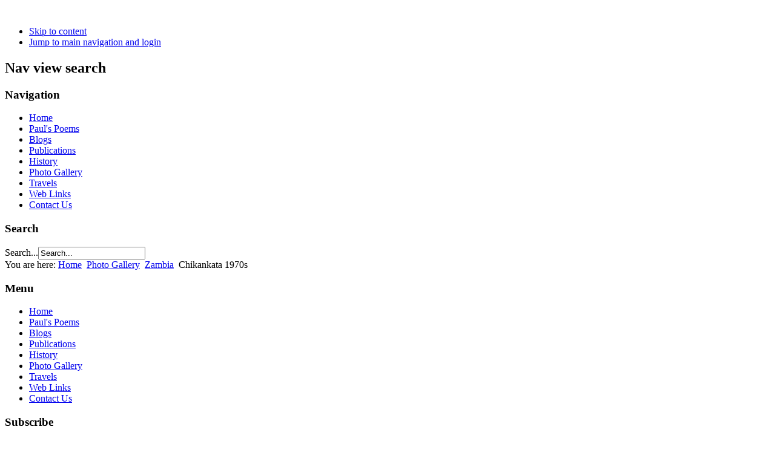

--- FILE ---
content_type: text/html; charset=utf-8
request_url: https://thedups.com/the-dups-photo-gallery/zambia/chikankata-1970s
body_size: 11499
content:
<!DOCTYPE html PUBLIC "-//W3C//DTD XHTML 1.0 Transitional//EN" "http://www.w3.org/TR/xhtml1/DTD/xhtml1-transitional.dtd">
<html xmlns="http://www.w3.org/1999/xhtml" xml:lang="en-gb" lang="en-gb" dir="ltr" >
        <head>
<meta http-equiv="X-UA-Compatible" content="IE=edge" />
<meta property="og:image" content="http://thedups.com/templates/dups_template_2/images/fb-icon-2.jpg"/>
                  <base href="https://thedups.com/the-dups-photo-gallery/zambia/chikankata-1970s" />
  <meta http-equiv="content-type" content="text/html; charset=utf-8" />
  <meta name="description" content="The website of Paul du Plessis and Margaret du Plessis" />
  <meta name="generator" content="Joomla! - Open Source Content Management" />
  <title>The duPs - Chikankata 1970s</title>
  <link href="/templates/dups_template_2/favicon.ico" rel="shortcut icon" type="image/vnd.microsoft.icon" />
  <link href="https://thedups.com/component/search/?Itemid=192&amp;igid=60&amp;format=opensearch" rel="search" title="Search The duPs" type="application/opensearchdescription+xml" />
  <link rel="stylesheet" href="/media/com_igallery/css/grey-border-shadow.css" type="text/css" />
  <link rel="stylesheet" href="/media/com_igallery/css/category.css" type="text/css" />
  <link rel="stylesheet" href="/media/com_igallery/css/lightbox.css" type="text/css" />
  <script src="/media/system/js/mootools-core.js" type="text/javascript"></script>
  <script src="/media/system/js/core.js" type="text/javascript"></script>
  <script src="/media/system/js/mootools-more.js" type="text/javascript"></script>
  <script src="/media/com_igallery/js/category_mt13.js" type="text/javascript"></script>
  <script src="/templates/dups_template_2/javascript/md_stylechanger.js" type="text/javascript" defer="defer"></script>
  <script src="/templates/dups_template_2/javascript/jquery.cookiecuttr.js" type="text/javascript" defer="defer"></script>
  <script src="/templates/dups_template_2/javascript/jquery.cookie.js" type="text/javascript" defer="defer"></script>
  <script src="//ajax.googleapis.com/ajax/libs/jquery/1.4.2/jquery.min.js" type="text/javascript"></script>
  <script src="/modules/mod_ignite_slider/scroll.js" type="text/javascript"></script>
  <script type="text/javascript">

//make arrays and classes for the category: Chikankata 1970s (id= 60)
window.addEvent('load', function()
{
if( !!(document.id('main_images_wrapper60') || document.id('main_images_wrapper60') === 0 ) )
{

	var idArray60 = [844,845,846,847,848,849,850,851,852,853,854,855,856,857,858,859,860,861,862,863,864,865,866,867,868,869,870,871,872,873,874,875,876,877,878,879,880,881,882,883,884,885,886,887,888,889,890,891,892,893,894,895,896,897,898,899,900,901,902,903,904,905,906,907,908,909,910,911,912,913,914,915,916,917,918];
		
	var jsonImagesObject60 =
	{
		"general":
		[
			{"filename": "image-844.jpg", "url": "", "targetBlank": 1, "hits": 173, "alt": "", "ratingAverage": "0", "ratingCount": "0"},
			{"filename": "image-845.jpg", "url": "", "targetBlank": 1, "hits": 220, "alt": "", "ratingAverage": "0", "ratingCount": "0"},
			{"filename": "image-846.jpg", "url": "", "targetBlank": 1, "hits": 199, "alt": "", "ratingAverage": "0", "ratingCount": "0"},
			{"filename": "image-847.jpg", "url": "", "targetBlank": 1, "hits": 189, "alt": "", "ratingAverage": "0", "ratingCount": "0"},
			{"filename": "image-848.jpg", "url": "", "targetBlank": 1, "hits": 187, "alt": "", "ratingAverage": "0", "ratingCount": "0"},
			{"filename": "image-849.jpg", "url": "", "targetBlank": 1, "hits": 190, "alt": "", "ratingAverage": "0", "ratingCount": "0"},
			{"filename": "image-850.jpg", "url": "", "targetBlank": 1, "hits": 182, "alt": "", "ratingAverage": "0", "ratingCount": "0"},
			{"filename": "image-851.jpg", "url": "", "targetBlank": 1, "hits": 175, "alt": "", "ratingAverage": "0", "ratingCount": "0"},
			{"filename": "image-852.jpg", "url": "", "targetBlank": 1, "hits": 171, "alt": "", "ratingAverage": "0", "ratingCount": "0"},
			{"filename": "image-853.jpg", "url": "", "targetBlank": 1, "hits": 188, "alt": "", "ratingAverage": "0", "ratingCount": "0"},
			{"filename": "image-854.jpg", "url": "", "targetBlank": 1, "hits": 183, "alt": "", "ratingAverage": "0", "ratingCount": "0"},
			{"filename": "image-855.jpg", "url": "", "targetBlank": 1, "hits": 178, "alt": "", "ratingAverage": "0", "ratingCount": "0"},
			{"filename": "image-856.jpg", "url": "", "targetBlank": 1, "hits": 220, "alt": "", "ratingAverage": "0", "ratingCount": "0"},
			{"filename": "image-857.jpg", "url": "", "targetBlank": 1, "hits": 194, "alt": "", "ratingAverage": "0", "ratingCount": "0"},
			{"filename": "image-858.jpg", "url": "", "targetBlank": 1, "hits": 211, "alt": "", "ratingAverage": "0", "ratingCount": "0"},
			{"filename": "image-859.jpg", "url": "", "targetBlank": 1, "hits": 199, "alt": "", "ratingAverage": "0", "ratingCount": "0"},
			{"filename": "image-860.jpg", "url": "", "targetBlank": 1, "hits": 209, "alt": "", "ratingAverage": "0", "ratingCount": "0"},
			{"filename": "image-861.jpg", "url": "", "targetBlank": 1, "hits": 195, "alt": "", "ratingAverage": "0", "ratingCount": "0"},
			{"filename": "image-862.jpg", "url": "", "targetBlank": 1, "hits": 176, "alt": "", "ratingAverage": "0", "ratingCount": "0"},
			{"filename": "image-863.jpg", "url": "", "targetBlank": 1, "hits": 171, "alt": "", "ratingAverage": "0", "ratingCount": "0"},
			{"filename": "image-864.jpg", "url": "", "targetBlank": 1, "hits": 186, "alt": "", "ratingAverage": "0", "ratingCount": "0"},
			{"filename": "image-865.jpg", "url": "", "targetBlank": 1, "hits": 176, "alt": "", "ratingAverage": "0", "ratingCount": "0"},
			{"filename": "image-866.jpg", "url": "", "targetBlank": 1, "hits": 183, "alt": "", "ratingAverage": "0", "ratingCount": "0"},
			{"filename": "image-867.jpg", "url": "", "targetBlank": 1, "hits": 176, "alt": "", "ratingAverage": "0", "ratingCount": "0"},
			{"filename": "image-868.jpg", "url": "", "targetBlank": 1, "hits": 164, "alt": "", "ratingAverage": "0", "ratingCount": "0"},
			{"filename": "image-869.jpg", "url": "", "targetBlank": 1, "hits": 168, "alt": "", "ratingAverage": "0", "ratingCount": "0"},
			{"filename": "image-870.jpg", "url": "", "targetBlank": 1, "hits": 188, "alt": "", "ratingAverage": "0", "ratingCount": "0"},
			{"filename": "image-871.jpg", "url": "", "targetBlank": 1, "hits": 176, "alt": "", "ratingAverage": "0", "ratingCount": "0"},
			{"filename": "image-872.jpg", "url": "", "targetBlank": 1, "hits": 171, "alt": "", "ratingAverage": "0", "ratingCount": "0"},
			{"filename": "image-873.jpg", "url": "", "targetBlank": 1, "hits": 180, "alt": "", "ratingAverage": "0", "ratingCount": "0"},
			{"filename": "image-874.jpg", "url": "", "targetBlank": 1, "hits": 168, "alt": "", "ratingAverage": "0", "ratingCount": "0"},
			{"filename": "image-875.jpg", "url": "", "targetBlank": 1, "hits": 158, "alt": "", "ratingAverage": "0", "ratingCount": "0"},
			{"filename": "image-876.jpg", "url": "", "targetBlank": 1, "hits": 156, "alt": "", "ratingAverage": "0", "ratingCount": "0"},
			{"filename": "image-877.jpg", "url": "", "targetBlank": 1, "hits": 161, "alt": "", "ratingAverage": "0", "ratingCount": "0"},
			{"filename": "image-878.jpg", "url": "", "targetBlank": 1, "hits": 158, "alt": "", "ratingAverage": "0", "ratingCount": "0"},
			{"filename": "image-879.jpg", "url": "", "targetBlank": 1, "hits": 161, "alt": "", "ratingAverage": "0", "ratingCount": "0"},
			{"filename": "image-880.jpg", "url": "", "targetBlank": 1, "hits": 161, "alt": "", "ratingAverage": "0", "ratingCount": "0"},
			{"filename": "image-881.jpg", "url": "", "targetBlank": 1, "hits": 158, "alt": "", "ratingAverage": "0", "ratingCount": "0"},
			{"filename": "image-882.jpg", "url": "", "targetBlank": 1, "hits": 171, "alt": "", "ratingAverage": "0", "ratingCount": "0"},
			{"filename": "image-883.jpg", "url": "", "targetBlank": 1, "hits": 154, "alt": "", "ratingAverage": "0", "ratingCount": "0"},
			{"filename": "image-884.jpg", "url": "", "targetBlank": 1, "hits": 154, "alt": "", "ratingAverage": "0", "ratingCount": "0"},
			{"filename": "image-885.jpg", "url": "", "targetBlank": 1, "hits": 162, "alt": "", "ratingAverage": "0", "ratingCount": "0"},
			{"filename": "image-886.jpg", "url": "", "targetBlank": 1, "hits": 149, "alt": "", "ratingAverage": "0", "ratingCount": "0"},
			{"filename": "image-887.jpg", "url": "", "targetBlank": 1, "hits": 148, "alt": "", "ratingAverage": "0", "ratingCount": "0"},
			{"filename": "image-888.jpg", "url": "", "targetBlank": 1, "hits": 150, "alt": "", "ratingAverage": "0", "ratingCount": "0"},
			{"filename": "image-889.jpg", "url": "", "targetBlank": 1, "hits": 154, "alt": "", "ratingAverage": "0", "ratingCount": "0"},
			{"filename": "image-890.jpg", "url": "", "targetBlank": 1, "hits": 149, "alt": "", "ratingAverage": "0", "ratingCount": "0"},
			{"filename": "image-891.jpg", "url": "", "targetBlank": 1, "hits": 165, "alt": "", "ratingAverage": "0", "ratingCount": "0"},
			{"filename": "image-892.jpg", "url": "", "targetBlank": 1, "hits": 177, "alt": "", "ratingAverage": "0", "ratingCount": "0"},
			{"filename": "image-893.jpg", "url": "", "targetBlank": 1, "hits": 187, "alt": "", "ratingAverage": "0", "ratingCount": "0"},
			{"filename": "image-894.jpg", "url": "", "targetBlank": 1, "hits": 163, "alt": "", "ratingAverage": "0", "ratingCount": "0"},
			{"filename": "image-895.jpg", "url": "", "targetBlank": 1, "hits": 158, "alt": "", "ratingAverage": "0", "ratingCount": "0"},
			{"filename": "image-896.jpg", "url": "", "targetBlank": 1, "hits": 154, "alt": "", "ratingAverage": "0", "ratingCount": "0"},
			{"filename": "image-897.jpg", "url": "", "targetBlank": 1, "hits": 157, "alt": "", "ratingAverage": "0", "ratingCount": "0"},
			{"filename": "image-898.jpg", "url": "", "targetBlank": 1, "hits": 160, "alt": "", "ratingAverage": "0", "ratingCount": "0"},
			{"filename": "image-899.jpg", "url": "", "targetBlank": 1, "hits": 153, "alt": "", "ratingAverage": "0", "ratingCount": "0"},
			{"filename": "image-900.jpg", "url": "", "targetBlank": 1, "hits": 155, "alt": "", "ratingAverage": "0", "ratingCount": "0"},
			{"filename": "image-901.jpg", "url": "", "targetBlank": 1, "hits": 169, "alt": "", "ratingAverage": "0", "ratingCount": "0"},
			{"filename": "image-902.jpg", "url": "", "targetBlank": 1, "hits": 160, "alt": "", "ratingAverage": "0", "ratingCount": "0"},
			{"filename": "image-903.jpg", "url": "", "targetBlank": 1, "hits": 150, "alt": "", "ratingAverage": "0", "ratingCount": "0"},
			{"filename": "image-904.jpg", "url": "", "targetBlank": 1, "hits": 157, "alt": "", "ratingAverage": "0", "ratingCount": "0"},
			{"filename": "image-905.jpg", "url": "", "targetBlank": 1, "hits": 149, "alt": "", "ratingAverage": "0", "ratingCount": "0"},
			{"filename": "image-906.jpg", "url": "", "targetBlank": 1, "hits": 146, "alt": "", "ratingAverage": "0", "ratingCount": "0"},
			{"filename": "image-907.jpg", "url": "", "targetBlank": 1, "hits": 145, "alt": "", "ratingAverage": "0", "ratingCount": "0"},
			{"filename": "image-908.jpg", "url": "", "targetBlank": 1, "hits": 149, "alt": "", "ratingAverage": "0", "ratingCount": "0"},
			{"filename": "image-909.jpg", "url": "", "targetBlank": 1, "hits": 148, "alt": "", "ratingAverage": "0", "ratingCount": "0"},
			{"filename": "image-910.jpg", "url": "", "targetBlank": 1, "hits": 166, "alt": "", "ratingAverage": "0", "ratingCount": "0"},
			{"filename": "image-911.jpg", "url": "", "targetBlank": 1, "hits": 151, "alt": "", "ratingAverage": "0", "ratingCount": "0"},
			{"filename": "image-912.jpg", "url": "", "targetBlank": 1, "hits": 146, "alt": "", "ratingAverage": "0", "ratingCount": "0"},
			{"filename": "image-913.jpg", "url": "", "targetBlank": 1, "hits": 163, "alt": "", "ratingAverage": "0", "ratingCount": "0"},
			{"filename": "image-914.jpg", "url": "", "targetBlank": 1, "hits": 191, "alt": "", "ratingAverage": "0", "ratingCount": "0"},
			{"filename": "image-915.jpg", "url": "", "targetBlank": 1, "hits": 170, "alt": "", "ratingAverage": "0", "ratingCount": "0"},
			{"filename": "image-916.jpg", "url": "", "targetBlank": 1, "hits": 152, "alt": "", "ratingAverage": "0", "ratingCount": "0"},
			{"filename": "image-917.jpg", "url": "", "targetBlank": 1, "hits": 153, "alt": "", "ratingAverage": "0", "ratingCount": "0"},
			{"filename": "image-918.jpg", "url": "", "targetBlank": 1, "hits": 218, "alt": "", "ratingAverage": "0", "ratingCount": "0"}
		],

		"thumbs":
		[
			{"filename": "801-900/image-844-250-250-80-c.jpg", "width": 250, "height": 250},
			{"filename": "801-900/image-845-250-250-80-c.jpg", "width": 250, "height": 250},
			{"filename": "801-900/image-846-250-250-80-c.jpg", "width": 250, "height": 250},
			{"filename": "801-900/image-847-250-250-80-c.jpg", "width": 250, "height": 250},
			{"filename": "801-900/image-848-250-250-80-c.jpg", "width": 250, "height": 250},
			{"filename": "801-900/image-849-250-250-80-c.jpg", "width": 250, "height": 250},
			{"filename": "801-900/image-850-250-250-80-c.jpg", "width": 250, "height": 250},
			{"filename": "801-900/image-851-250-250-80-c.jpg", "width": 250, "height": 250},
			{"filename": "801-900/image-852-250-250-80-c.jpg", "width": 250, "height": 250},
			{"filename": "801-900/image-853-250-250-80-c.jpg", "width": 250, "height": 250},
			{"filename": "801-900/image-854-250-250-80-c.jpg", "width": 250, "height": 250},
			{"filename": "801-900/image-855-250-250-80-c.jpg", "width": 250, "height": 250},
			{"filename": "801-900/image-856-250-250-80-c.jpg", "width": 250, "height": 250},
			{"filename": "801-900/image-857-250-250-80-c.jpg", "width": 250, "height": 250},
			{"filename": "801-900/image-858-250-250-80-c.jpg", "width": 250, "height": 250},
			{"filename": "801-900/image-859-250-250-80-c.jpg", "width": 250, "height": 250},
			{"filename": "801-900/image-860-250-250-80-c.jpg", "width": 250, "height": 250},
			{"filename": "801-900/image-861-250-250-80-c.jpg", "width": 250, "height": 250},
			{"filename": "801-900/image-862-250-250-80-c.jpg", "width": 250, "height": 250},
			{"filename": "801-900/image-863-250-250-80-c.jpg", "width": 250, "height": 250},
			{"filename": "801-900/image-864-250-250-80-c.jpg", "width": 250, "height": 250},
			{"filename": "801-900/image-865-250-250-80-c.jpg", "width": 250, "height": 250},
			{"filename": "801-900/image-866-250-250-80-c.jpg", "width": 250, "height": 250},
			{"filename": "801-900/image-867-250-250-80-c.jpg", "width": 250, "height": 250},
			{"filename": "801-900/image-868-250-250-80-c.jpg", "width": 250, "height": 250},
			{"filename": "801-900/image-869-250-250-80-c.jpg", "width": 250, "height": 250},
			{"filename": "801-900/image-870-250-250-80-c.jpg", "width": 250, "height": 250},
			{"filename": "801-900/image-871-250-250-80-c.jpg", "width": 250, "height": 250},
			{"filename": "801-900/image-872-250-250-80-c.jpg", "width": 250, "height": 250},
			{"filename": "801-900/image-873-250-250-80-c.jpg", "width": 250, "height": 250},
			{"filename": "801-900/image-874-250-250-80-c.jpg", "width": 250, "height": 250},
			{"filename": "801-900/image-875-250-250-80-c.jpg", "width": 250, "height": 250},
			{"filename": "801-900/image-876-250-250-80-c.jpg", "width": 250, "height": 250},
			{"filename": "801-900/image-877-250-250-80-c.jpg", "width": 250, "height": 250},
			{"filename": "801-900/image-878-250-250-80-c.jpg", "width": 250, "height": 250},
			{"filename": "801-900/image-879-250-250-80-c.jpg", "width": 250, "height": 250},
			{"filename": "801-900/image-880-250-250-80-c.jpg", "width": 250, "height": 250},
			{"filename": "801-900/image-881-250-250-80-c.jpg", "width": 250, "height": 250},
			{"filename": "801-900/image-882-250-250-80-c.jpg", "width": 250, "height": 250},
			{"filename": "801-900/image-883-250-250-80-c.jpg", "width": 250, "height": 250},
			{"filename": "801-900/image-884-250-250-80-c.jpg", "width": 250, "height": 250},
			{"filename": "801-900/image-885-250-250-80-c.jpg", "width": 250, "height": 250},
			{"filename": "801-900/image-886-250-250-80-c.jpg", "width": 250, "height": 250},
			{"filename": "801-900/image-887-250-250-80-c.jpg", "width": 250, "height": 250},
			{"filename": "801-900/image-888-250-250-80-c.jpg", "width": 250, "height": 250},
			{"filename": "801-900/image-889-250-250-80-c.jpg", "width": 250, "height": 250},
			{"filename": "801-900/image-890-250-250-80-c.jpg", "width": 250, "height": 250},
			{"filename": "801-900/image-891-250-250-80-c.jpg", "width": 250, "height": 250},
			{"filename": "801-900/image-892-250-250-80-c.jpg", "width": 250, "height": 250},
			{"filename": "801-900/image-893-250-250-80-c.jpg", "width": 250, "height": 250},
			{"filename": "801-900/image-894-250-250-80-c.jpg", "width": 250, "height": 250},
			{"filename": "801-900/image-895-250-250-80-c.jpg", "width": 250, "height": 250},
			{"filename": "801-900/image-896-250-250-80-c.jpg", "width": 250, "height": 250},
			{"filename": "801-900/image-897-250-250-80-c.jpg", "width": 250, "height": 250},
			{"filename": "801-900/image-898-250-250-80-c.jpg", "width": 250, "height": 250},
			{"filename": "801-900/image-899-250-250-80-c.jpg", "width": 250, "height": 250},
			{"filename": "801-900/image-900-250-250-80-c.jpg", "width": 250, "height": 250},
			{"filename": "901-1000/image-901-250-250-80-c.jpg", "width": 250, "height": 250},
			{"filename": "901-1000/image-902-250-250-80-c.jpg", "width": 250, "height": 250},
			{"filename": "901-1000/image-903-250-250-80-c.jpg", "width": 250, "height": 250},
			{"filename": "901-1000/image-904-250-250-80-c.jpg", "width": 250, "height": 250},
			{"filename": "901-1000/image-905-250-250-80-c.jpg", "width": 250, "height": 250},
			{"filename": "901-1000/image-906-250-250-80-c.jpg", "width": 250, "height": 250},
			{"filename": "901-1000/image-907-250-250-80-c.jpg", "width": 250, "height": 250},
			{"filename": "901-1000/image-908-250-250-80-c.jpg", "width": 250, "height": 250},
			{"filename": "901-1000/image-909-250-250-80-c.jpg", "width": 250, "height": 250},
			{"filename": "901-1000/image-910-250-250-80-c.jpg", "width": 250, "height": 250},
			{"filename": "901-1000/image-911-250-250-80-c.jpg", "width": 250, "height": 250},
			{"filename": "901-1000/image-912-250-250-80-c.jpg", "width": 250, "height": 250},
			{"filename": "901-1000/image-913-250-250-80-c.jpg", "width": 250, "height": 250},
			{"filename": "901-1000/image-914-250-250-80-c.jpg", "width": 250, "height": 250},
			{"filename": "901-1000/image-915-250-250-80-c.jpg", "width": 250, "height": 250},
			{"filename": "901-1000/image-916-250-250-80-c.jpg", "width": 250, "height": 250},
			{"filename": "901-1000/image-917-250-250-80-c.jpg", "width": 250, "height": 250},
			{"filename": "901-1000/image-918-250-250-80-c.jpg", "width": 250, "height": 250}
		]
		,

		"lbox":
		[
			{"filename": "801-900/image-844-600-600-80.jpg", "width": 600, "height": 401},
			{"filename": "801-900/image-845-600-600-80.jpg", "width": 600, "height": 403},
			{"filename": "801-900/image-846-600-600-80.jpg", "width": 600, "height": 400},
			{"filename": "801-900/image-847-600-600-80.jpg", "width": 600, "height": 405},
			{"filename": "801-900/image-848-600-600-80.jpg", "width": 600, "height": 401},
			{"filename": "801-900/image-849-600-600-80.jpg", "width": 600, "height": 407},
			{"filename": "801-900/image-850-600-600-80.jpg", "width": 600, "height": 401},
			{"filename": "801-900/image-851-600-600-80.jpg", "width": 600, "height": 415},
			{"filename": "801-900/image-852-600-600-80.jpg", "width": 597, "height": 600},
			{"filename": "801-900/image-853-600-600-80.jpg", "width": 600, "height": 408},
			{"filename": "801-900/image-854-600-600-80.jpg", "width": 600, "height": 409},
			{"filename": "801-900/image-855-600-600-80.jpg", "width": 600, "height": 405},
			{"filename": "801-900/image-856-600-600-80.jpg", "width": 594, "height": 600},
			{"filename": "801-900/image-857-600-600-80.jpg", "width": 600, "height": 394},
			{"filename": "801-900/image-858-600-600-80.jpg", "width": 600, "height": 407},
			{"filename": "801-900/image-859-600-600-80.jpg", "width": 600, "height": 408},
			{"filename": "801-900/image-860-600-600-80.jpg", "width": 600, "height": 480},
			{"filename": "801-900/image-861-600-600-80.jpg", "width": 600, "height": 396},
			{"filename": "801-900/image-862-600-600-80.jpg", "width": 409, "height": 600},
			{"filename": "801-900/image-863-600-600-80.jpg", "width": 600, "height": 403},
			{"filename": "801-900/image-864-600-600-80.jpg", "width": 600, "height": 409},
			{"filename": "801-900/image-865-600-600-80.jpg", "width": 600, "height": 402},
			{"filename": "801-900/image-866-600-600-80.jpg", "width": 600, "height": 403},
			{"filename": "801-900/image-867-600-600-80.jpg", "width": 600, "height": 407},
			{"filename": "801-900/image-868-600-600-80.jpg", "width": 600, "height": 401},
			{"filename": "801-900/image-869-600-600-80.jpg", "width": 600, "height": 390},
			{"filename": "801-900/image-870-600-600-80.jpg", "width": 400, "height": 600},
			{"filename": "801-900/image-871-600-600-80.jpg", "width": 600, "height": 393},
			{"filename": "801-900/image-872-600-600-80.jpg", "width": 600, "height": 465},
			{"filename": "801-900/image-873-600-600-80.jpg", "width": 600, "height": 418},
			{"filename": "801-900/image-874-600-600-80.jpg", "width": 600, "height": 416},
			{"filename": "801-900/image-875-600-600-80.jpg", "width": 600, "height": 413},
			{"filename": "801-900/image-876-600-600-80.jpg", "width": 600, "height": 411},
			{"filename": "801-900/image-877-600-600-80.jpg", "width": 600, "height": 413},
			{"filename": "801-900/image-878-600-600-80.jpg", "width": 600, "height": 401},
			{"filename": "801-900/image-879-600-600-80.jpg", "width": 600, "height": 403},
			{"filename": "801-900/image-880-600-600-80.jpg", "width": 397, "height": 600},
			{"filename": "801-900/image-881-600-600-80.jpg", "width": 600, "height": 403},
			{"filename": "801-900/image-882-600-600-80.jpg", "width": 600, "height": 403},
			{"filename": "801-900/image-883-600-600-80.jpg", "width": 600, "height": 399},
			{"filename": "801-900/image-884-600-600-80.jpg", "width": 396, "height": 600},
			{"filename": "801-900/image-885-600-600-80.jpg", "width": 600, "height": 403},
			{"filename": "801-900/image-886-600-600-80.jpg", "width": 600, "height": 404},
			{"filename": "801-900/image-887-600-600-80.jpg", "width": 597, "height": 600},
			{"filename": "801-900/image-888-600-600-80.jpg", "width": 600, "height": 401},
			{"filename": "801-900/image-889-600-600-80.jpg", "width": 600, "height": 403},
			{"filename": "801-900/image-890-600-600-80.jpg", "width": 600, "height": 470},
			{"filename": "801-900/image-891-600-600-80.jpg", "width": 600, "height": 403},
			{"filename": "801-900/image-892-600-600-80.jpg", "width": 567, "height": 600},
			{"filename": "801-900/image-893-600-600-80.jpg", "width": 600, "height": 407},
			{"filename": "801-900/image-894-600-600-80.jpg", "width": 600, "height": 402},
			{"filename": "801-900/image-895-600-600-80.jpg", "width": 399, "height": 600},
			{"filename": "801-900/image-896-600-600-80.jpg", "width": 600, "height": 398},
			{"filename": "801-900/image-897-600-600-80.jpg", "width": 408, "height": 600},
			{"filename": "801-900/image-898-600-600-80.jpg", "width": 600, "height": 481},
			{"filename": "801-900/image-899-600-600-80.jpg", "width": 600, "height": 403},
			{"filename": "801-900/image-900-600-600-80.jpg", "width": 600, "height": 398},
			{"filename": "901-1000/image-901-600-600-80.jpg", "width": 600, "height": 399},
			{"filename": "901-1000/image-902-600-600-80.jpg", "width": 600, "height": 402},
			{"filename": "901-1000/image-903-600-600-80.jpg", "width": 600, "height": 399},
			{"filename": "901-1000/image-904-600-600-80.jpg", "width": 600, "height": 397},
			{"filename": "901-1000/image-905-600-600-80.jpg", "width": 600, "height": 404},
			{"filename": "901-1000/image-906-600-600-80.jpg", "width": 600, "height": 409},
			{"filename": "901-1000/image-907-600-600-80.jpg", "width": 600, "height": 401},
			{"filename": "901-1000/image-908-600-600-80.jpg", "width": 600, "height": 402},
			{"filename": "901-1000/image-909-600-600-80.jpg", "width": 600, "height": 403},
			{"filename": "901-1000/image-910-600-600-80.jpg", "width": 586, "height": 600},
			{"filename": "901-1000/image-911-600-600-80.jpg", "width": 600, "height": 408},
			{"filename": "901-1000/image-912-600-600-80.jpg", "width": 600, "height": 402},
			{"filename": "901-1000/image-913-600-600-80.jpg", "width": 600, "height": 405},
			{"filename": "901-1000/image-914-600-600-80.jpg", "width": 600, "height": 404},
			{"filename": "901-1000/image-915-600-600-80.jpg", "width": 600, "height": 413},
			{"filename": "901-1000/image-916-600-600-80.jpg", "width": 600, "height": 401},
			{"filename": "901-1000/image-917-600-600-80.jpg", "width": 600, "height": 400},
			{"filename": "901-1000/image-918-600-600-80.jpg", "width": 600, "height": 401}
		],

		"lboxThumbs":
		[
			{"filename": "801-900/image-844-120-120-80-c.jpg", "width": 120, "height": 120},
			{"filename": "801-900/image-845-120-120-80-c.jpg", "width": 120, "height": 120},
			{"filename": "801-900/image-846-120-120-80-c.jpg", "width": 120, "height": 120},
			{"filename": "801-900/image-847-120-120-80-c.jpg", "width": 120, "height": 120},
			{"filename": "801-900/image-848-120-120-80-c.jpg", "width": 120, "height": 120},
			{"filename": "801-900/image-849-120-120-80-c.jpg", "width": 120, "height": 120},
			{"filename": "801-900/image-850-120-120-80-c.jpg", "width": 120, "height": 120},
			{"filename": "801-900/image-851-120-120-80-c.jpg", "width": 120, "height": 120},
			{"filename": "801-900/image-852-120-120-80-c.jpg", "width": 120, "height": 120},
			{"filename": "801-900/image-853-120-120-80-c.jpg", "width": 120, "height": 120},
			{"filename": "801-900/image-854-120-120-80-c.jpg", "width": 120, "height": 120},
			{"filename": "801-900/image-855-120-120-80-c.jpg", "width": 120, "height": 120},
			{"filename": "801-900/image-856-120-120-80-c.jpg", "width": 120, "height": 120},
			{"filename": "801-900/image-857-120-120-80-c.jpg", "width": 120, "height": 120},
			{"filename": "801-900/image-858-120-120-80-c.jpg", "width": 120, "height": 120},
			{"filename": "801-900/image-859-120-120-80-c.jpg", "width": 120, "height": 120},
			{"filename": "801-900/image-860-120-120-80-c.jpg", "width": 120, "height": 120},
			{"filename": "801-900/image-861-120-120-80-c.jpg", "width": 120, "height": 120},
			{"filename": "801-900/image-862-120-120-80-c.jpg", "width": 120, "height": 120},
			{"filename": "801-900/image-863-120-120-80-c.jpg", "width": 120, "height": 120},
			{"filename": "801-900/image-864-120-120-80-c.jpg", "width": 120, "height": 120},
			{"filename": "801-900/image-865-120-120-80-c.jpg", "width": 120, "height": 120},
			{"filename": "801-900/image-866-120-120-80-c.jpg", "width": 120, "height": 120},
			{"filename": "801-900/image-867-120-120-80-c.jpg", "width": 120, "height": 120},
			{"filename": "801-900/image-868-120-120-80-c.jpg", "width": 120, "height": 120},
			{"filename": "801-900/image-869-120-120-80-c.jpg", "width": 120, "height": 120},
			{"filename": "801-900/image-870-120-120-80-c.jpg", "width": 120, "height": 120},
			{"filename": "801-900/image-871-120-120-80-c.jpg", "width": 120, "height": 120},
			{"filename": "801-900/image-872-120-120-80-c.jpg", "width": 120, "height": 120},
			{"filename": "801-900/image-873-120-120-80-c.jpg", "width": 120, "height": 120},
			{"filename": "801-900/image-874-120-120-80-c.jpg", "width": 120, "height": 120},
			{"filename": "801-900/image-875-120-120-80-c.jpg", "width": 120, "height": 120},
			{"filename": "801-900/image-876-120-120-80-c.jpg", "width": 120, "height": 120},
			{"filename": "801-900/image-877-120-120-80-c.jpg", "width": 120, "height": 120},
			{"filename": "801-900/image-878-120-120-80-c.jpg", "width": 120, "height": 120},
			{"filename": "801-900/image-879-120-120-80-c.jpg", "width": 120, "height": 120},
			{"filename": "801-900/image-880-120-120-80-c.jpg", "width": 120, "height": 120},
			{"filename": "801-900/image-881-120-120-80-c.jpg", "width": 120, "height": 120},
			{"filename": "801-900/image-882-120-120-80-c.jpg", "width": 120, "height": 120},
			{"filename": "801-900/image-883-120-120-80-c.jpg", "width": 120, "height": 120},
			{"filename": "801-900/image-884-120-120-80-c.jpg", "width": 120, "height": 120},
			{"filename": "801-900/image-885-120-120-80-c.jpg", "width": 120, "height": 120},
			{"filename": "801-900/image-886-120-120-80-c.jpg", "width": 120, "height": 120},
			{"filename": "801-900/image-887-120-120-80-c.jpg", "width": 120, "height": 120},
			{"filename": "801-900/image-888-120-120-80-c.jpg", "width": 120, "height": 120},
			{"filename": "801-900/image-889-120-120-80-c.jpg", "width": 120, "height": 120},
			{"filename": "801-900/image-890-120-120-80-c.jpg", "width": 120, "height": 120},
			{"filename": "801-900/image-891-120-120-80-c.jpg", "width": 120, "height": 120},
			{"filename": "801-900/image-892-120-120-80-c.jpg", "width": 120, "height": 120},
			{"filename": "801-900/image-893-120-120-80-c.jpg", "width": 120, "height": 120},
			{"filename": "801-900/image-894-120-120-80-c.jpg", "width": 120, "height": 120},
			{"filename": "801-900/image-895-120-120-80-c.jpg", "width": 120, "height": 120},
			{"filename": "801-900/image-896-120-120-80-c.jpg", "width": 120, "height": 120},
			{"filename": "801-900/image-897-120-120-80-c.jpg", "width": 120, "height": 120},
			{"filename": "801-900/image-898-120-120-80-c.jpg", "width": 120, "height": 120},
			{"filename": "801-900/image-899-120-120-80-c.jpg", "width": 120, "height": 120},
			{"filename": "801-900/image-900-120-120-80-c.jpg", "width": 120, "height": 120},
			{"filename": "901-1000/image-901-120-120-80-c.jpg", "width": 120, "height": 120},
			{"filename": "901-1000/image-902-120-120-80-c.jpg", "width": 120, "height": 120},
			{"filename": "901-1000/image-903-120-120-80-c.jpg", "width": 120, "height": 120},
			{"filename": "901-1000/image-904-120-120-80-c.jpg", "width": 120, "height": 120},
			{"filename": "901-1000/image-905-120-120-80-c.jpg", "width": 120, "height": 120},
			{"filename": "901-1000/image-906-120-120-80-c.jpg", "width": 120, "height": 120},
			{"filename": "901-1000/image-907-120-120-80-c.jpg", "width": 120, "height": 120},
			{"filename": "901-1000/image-908-120-120-80-c.jpg", "width": 120, "height": 120},
			{"filename": "901-1000/image-909-120-120-80-c.jpg", "width": 120, "height": 120},
			{"filename": "901-1000/image-910-120-120-80-c.jpg", "width": 120, "height": 120},
			{"filename": "901-1000/image-911-120-120-80-c.jpg", "width": 120, "height": 120},
			{"filename": "901-1000/image-912-120-120-80-c.jpg", "width": 120, "height": 120},
			{"filename": "901-1000/image-913-120-120-80-c.jpg", "width": 120, "height": 120},
			{"filename": "901-1000/image-914-120-120-80-c.jpg", "width": 120, "height": 120},
			{"filename": "901-1000/image-915-120-120-80-c.jpg", "width": 120, "height": 120},
			{"filename": "901-1000/image-916-120-120-80-c.jpg", "width": 120, "height": 120},
			{"filename": "901-1000/image-917-120-120-80-c.jpg", "width": 120, "height": 120},
			{"filename": "901-1000/image-918-120-120-80-c.jpg", "width": 120, "height": 120}
		]
		
	};

	var igalleryInt = new Class(igalleryClass);

	var igalleryMain60 = new igalleryInt
	({
	    activeImage: 0,
		allowComments: 0,
		allowRating: 0,
		ratingsContainer: 'main_ratings_container60',
		catid: '60',
		calledFrom: 'component',
		collectImageViews: 1,
		desContainer: 'main_des_container60',
		desPostion: 'below',
		downArrow: 'main_down_arrow60',
		downloadType: 'none',
		downloadId: 'main_download_button60',
		host: 'https://thedups.com/',
		fadeDuration: 50,
		facebookContainer: 'main_facebook_share60',
		facebookTempContainer: 'main_facebook_share_temp60',
		facebookShare: 0,
		facebookCommentsContainer: 'main_fbcomments60',
		facebookCommentsNumPosts: 5,
		fbLikeWidth: 80,
		facebookColor: 'light',
		facebookAppid: 0,
		facebookLegacy: 0,
		galleryWidth: 792,
        idArray: idArray60,
        imageSlideshowContainer: 'main_image_slideshow_wrapper60',
		imageAssetPath: '/media/com_igallery/images/',
		imageAlignHoriz: 'center',
		imageAlignVert: 'center',
		jCommentsMain: 'main_jcomments_wrapper60',
		jCommentsLbox: 'lbox_jcomments_wrapper60',
		joomCommentContainer: 'main_joomcomment_wrapper60',
		jsonImages: jsonImagesObject60,
		jsonImagesImageType: jsonImagesObject60.main,
		largeImage: 'main_large_image60',
		largestWidth: 250,
		largestHeight: 250,
		largeImageDivWidth: 266,
		largeImagePadding: 4,
		largeImageMargin: 4,
		lboxDark: 'lbox_dark60',
		lboxWhite: 'lbox_white60',
		lboxScalable: 0,
		lightboxWidth: 780,
		lightboxOn: 1,
		leftArrow: 'main_left_arrow60',
		magnify: 1,
		main: 1,
		mainWrapper: 'main_images_wrapper60',
		numPics: 75,
		numberingOn: 0,
		numberingContainer: 'main_img_numbering60',
		showPlusOne: 0,
		plusOneDiv: 'main_plus_one_div60',
		preload: 1,
		prefix: 'main',
		resizePath: '/images/igallery/resized/',
		refreshMode: 'hash',
		reportImage: 0,
		reportContainer: 'main_report60',
		rightArrow: 'main_right_arrow60',
		scrollBoundary: 0,
		scrollSpeed: 0.00,
		showDescriptions: 1,
		showUpDown: 0,
		showLeftRight: 0,
		showLargeImage: 0,
		showThumbs: 1,
		showSlideshowControls: 0,
		slideshowPosition: 'below',
		showTags: 0,
		slideshowAutostart: 0,
		slideshowPause: 4000,
		slideshowForward: 'slideshow_forward60',
		slideshowPlay: 'slideshow_play60',
		slideshowRewind: 'slideshow_rewind60',
		tagsContainer: 'main_tags_container60',
		thumbContainer: 'main_thumb_container60',
		thumbPostion: 'above',
		thumbTable: 'main_thumb_table60',
		twitterButton: 0,
		twitterButtonDiv: 'main_twitter_button60',
		uniqueid: '60',
		style: 'grey-border-shadow',
		upArrow: 'main_up_arrow60',
		ref: '35'
	});
	
	var igalleryLbox60 = new igalleryInt
	({
	    activeImage: 0,
		allowComments: 0,
		allowRating: 0,
		ratingsContainer: 'lbox_ratings_container60',
		catid: '60',
		calledFrom: 'component',
		collectImageViews: 1,
		closeImage: 'closeImage60',
		desContainer: 'lbox_des_container60',
		desPostion: 'below',
		downArrow: 'lbox_down_arrow60',
		downloadId: 'lbox_download_button60',
		downloadType: 'none',
		host: 'https://thedups.com/',
		fadeDuration: 1000,
		facebookShare: 0,
		facebookContainer: 'lbox_facebook_share60',
		facebookTempContainer: 'lbox_facebook_share_temp60',
		facebookCommentsContainer: 'lbox_fbcomments60',
		facebookCommentsNumPosts: 5,
		fbLikeWidth: 80,
		facebookAppid: 0,
		facebookLegacy: 0,
		facebookColor: 'light',
		idArray: idArray60,
		imageSlideshowContainer: 'lbox_image_slideshow_wrapper60',
		imageAssetPath: '/media/com_igallery/images/',
		imageAlignHoriz: 'center',
		imageAlignVert: 'center',
		jsonImages: jsonImagesObject60,
		jsonImagesImageType: jsonImagesObject60.lbox,
		joomCommentContainer: 'lbox_joomcomment_wrapper60',
		largeImage: 'lbox_large_image60',
		largestWidth: 600,
		largestHeight: 600,
		largeImageDivWidth: 616,
		largeImagePadding: 4,
		largeImageMargin: 4,
		lboxDark: 'lbox_dark60',
		lboxWhite: 'lbox_white60',
		lboxScalable: 0,
		lightboxWidth: 780,
		leftArrow: 'lbox_left_arrow60',
		lightboxOn: 1,
		mainWrapper: 'lbox_white60',
		magnify: 1,
		main: 0,
		numPics: 75,
		numberingOn: 0,
		numberingContainer: 'lbox_img_numbering60',
		showPlusOne: 0,
		plusOneDiv: 'lbox_plus_one_div60',
		preload: 1,
		prefix: 'lbox',
		resizePath: '/images/igallery/resized/',
		reportImage: 0,
		reportContainer: 'lbox_report60',
		rightArrow: 'lbox_right_arrow60',
		refreshMode: 'hash',
		scrollBoundary: 120,
		scrollSpeed: 0.07,
		showDescriptions: 1,
		showUpDown: 1,
		showLeftRight: 0,
		showLargeImage: 1,
		showThumbs: 1,
		showTags: 0,
		showSlideshowControls: 1,
		slideshowPosition: 'below',
		slideshowAutostart: 0,
		slideshowForward: 'lbox_slideshow_forward60',
		slideshowPlay: 'lbox_slideshow_play60',
		slideshowRewind: 'lbox_slideshow_rewind60',
		slideshowPause: 6000,
		style: 'grey-border-shadow',
		tagsContainer: 'lbox_tags_container60',
		thumbContainer: 'lbox_thumb_container60',
		thumbPostion: 'left',
		thumbTable: 'lbox_thumb_table60',
		twitterButton: 0,
		twitterButtonDiv: 'lbox_twitter_button60',
		uniqueid: '60',
		upArrow: 'lbox_up_arrow60'
	});

	igalleryMain60.lboxGalleryObject = igalleryLbox60;
	igalleryLbox60.mainGalleryObject = igalleryMain60;
	
}
});


  </script>
  <meta property="og:title" content="The duPs - Chikankata 1970s" />

                <link rel="stylesheet" href="/templates/system/css/system.css" type="text/css" />
                <link rel="stylesheet" href="/templates/dups_template_2/css/position.css" type="text/css" media="screen,projection" />
                <link rel="stylesheet" href="/templates/dups_template_2/css/layout.css" type="text/css" media="screen,projection" />
                <link rel="stylesheet" href="/templates/dups_template_2/css/print.css" type="text/css" media="print" />
                <link rel="stylesheet" href="/templates/dups_template_2/css/ignite.css" type="text/css"/>
                <link rel="stylesheet" href="/templates/dups_template_2/css/cookiecuttr.css" type="text/css"/>

                <link rel="stylesheet" href="/templates/dups_template_2/css/general.css" type="text/css" />
                <link rel="stylesheet" href="/templates/dups_template_2/css/personal.css" type="text/css" />
                <!--[if lte IE 6]>
                <link href="/templates/dups_template_2/css/ieonly.css" rel="stylesheet" type="text/css" />

                                <style type="text/css">
                #line
                {      width:98% ;
                }
                .logoheader
                {
                        height:200px;

                }
                #header ul.menu
                {
                display:block !important;
                      width:98.2% ;


                }
                 </style>
                                <![endif]-->
                <!--[if IE 7]>
                        <link href="/templates/dups_template_2/css/ie7only.css" rel="stylesheet" type="text/css" />
                <![endif]-->
                <script type="text/javascript" src="/templates/dups_template_2/javascript/hide.js"></script>

                <script type="text/javascript">
                        var big ='72%';
                        var small='53%';
                        var altopen='is open';
                        var altclose='is closed';
                        var bildauf='/templates/dups_template_2/images/plus.png';
                        var bildzu='/templates/dups_template_2/images/minus.png';
                        var rightopen='Open info';
                        var rightclose='Close info';
                        var fontSizeTitle='Font size';
                        var bigger='Bigger';
                        var reset='Reset';
                        var smaller='Smaller';
                        var biggerTitle='Increase size';
                        var resetTitle='Revert styles to default';
                        var smallerTitle='Decrease size';
                </script>
                <script type="text/javascript">

		  var _gaq = _gaq || [];
		  _gaq.push(['_setAccount', 'UA-7415140-1']);
		  _gaq.push(['_trackPageview']);
		
		  (function() {
		    var ga = document.createElement('script'); ga.type = 'text/javascript'; ga.async = true;
		    ga.src = ('https:' == document.location.protocol ? 'https://ssl' : 'http://www') + '.google-analytics.com/ga.js';
		    var s = document.getElementsByTagName('script')[0]; s.parentNode.insertBefore(ga, s);
		  })();
		
		</script>
       <style>
       .logoheader
		{
			/* background:  #0c1a3e  URL(/templates/dups_template_2/images/banners/banner-1.jpg) no-repeat bottom right ;*/
			background:  #0c1a3e  URL(/templates/dups_template_2/images/banners/kogel-bay.jpg) no-repeat bottom right ;
		}
       </style>         
                
                
        </head>

        <body>

<div id="all">
        <div id="back">
                <div id="header">
                                <div class="logoheader">
                                        <h1 id="logo">

                                                                                <img src="/images/logo1.png"  alt="" />
                                                                                                                        <span class="header1">
                                                                                </span></h1>
                                </div><!-- end logoheader -->
                                        <ul class="skiplinks">
                                                <li><a href="#main" class="u2">Skip to content</a></li>
                                                <li><a href="#nav" class="u2">Jump to main navigation and login</a></li>
                                                                                    </ul>
                                        <h2 class="unseen">Nav view search</h2>
                                        <h3 class="unseen">Navigation</h3>
                                        
<ul class="menu">
<li class="item-101"><a href="/" >Home</a></li><li class="item-104 parent"><a href="/pauls-poems" >Paul's Poems</a></li><li class="item-202 parent"><a href="/blogs" >Blogs</a></li><li class="item-204"><a href="/publications" >Publications</a></li><li class="item-110 parent"><a href="/history" >History</a></li><li class="item-192 current active"><a href="/the-dups-photo-gallery" >Photo Gallery</a></li><li class="item-112"><a href="/the-dups-travels" >Travels</a></li><li class="item-113"><a href="/web-links" >Web Links</a></li><li class="item-201"><a href="/contact-us" >Contact Us</a></li></ul>

                                        <div id="line">
                                        <div id="fontsize"></div>
                                        <h3 class="unseen">Search</h3>
                                        <form action="/the-dups-photo-gallery" method="post">
	<div class="search">
		<label for="mod-search-searchword">Search...</label><input name="searchword" id="mod-search-searchword" maxlength="20"  class="inputbox" type="text" size="20" value="Search..."  onblur="if (this.value=='') this.value='Search...';" onfocus="if (this.value=='Search...') this.value='';" />	<input type="hidden" name="task" value="search" />
	<input type="hidden" name="option" value="com_search" />
	<input type="hidden" name="Itemid" value="192" />
	</div>
</form>

                                        </div> <!-- end line -->


                        </div><!-- end header -->
                        <div id="contentarea">
                                        <div id="breadcrumbs">
                                            
                                                        
<div class="breadcrumbs">
<span class="showHere">You are here: </span><a href="/" class="pathway">Home</a> <img src="/templates/dups_template_2/images/system/arrow.png" alt=""  /> <a href="/the-dups-photo-gallery" class="pathway">Photo Gallery</a> <img src="/templates/dups_template_2/images/system/arrow.png" alt=""  /> <a href="/the-dups-photo-gallery/zambia" class="pathway">Zambia</a> <img src="/templates/dups_template_2/images/system/arrow.png" alt=""  /> <span>Chikankata 1970s</span></div>

                                            
                                        </div>
                                         <div id="breadcrumbs2">
                                             
                                                       
                                            
                                        </div>

                                        

                                                        <div class="left1 leftbigger" id="nav">
                                                   <div class="moduletable_menu">
 <h3><span
	class="backh"><span class="backh2"><span class="backh3">Menu</span></span></span></h3>
 
<ul class="menu">
<li class="item-101"><a href="/" >Home</a></li><li class="item-104 parent"><a href="/pauls-poems" >Paul's Poems</a></li><li class="item-202 parent"><a href="/blogs" >Blogs</a></li><li class="item-204"><a href="/publications" >Publications</a></li><li class="item-110 parent"><a href="/history" >History</a></li><li class="item-192 current active"><a href="/the-dups-photo-gallery" >Photo Gallery</a></li><li class="item-112"><a href="/the-dups-travels" >Travels</a></li><li class="item-113"><a href="/web-links" >Web Links</a></li><li class="item-201"><a href="/contact-us" >Contact Us</a></li></ul>
</div>
<div class="moduletable">
 <h3><span
	class="backh"><span class="backh2"><span class="backh3">Subscribe</span></span></span></h3>
 

<div class="custom"  >
	To receive updates when new content is added to thedups, please <a href="http://thedups.com/contact-us">contact us</a></div>
</div>
<div class="moduletable">
 <h3><span
	class="backh"><span class="backh2"><span class="backh3">Photos</span></span></span></h3>
 

<script type="text/javascript">
(function($) {
	$(function() { //on DOM ready
		$("#scroller").simplyScroll({
			autoMode: 'loop',
			horizontal: false
		});
	});
})(jQuery);
</script>

<style>
/* Container DIV - automatically generated */
.simply-scroll-container { 
	position: relative;
}

/* Clip DIV - automatically generated */
.simply-scroll-clip { 
	position: relative;
	overflow: hidden;
	z-index: 2;
}

/* UL/OL/DIV - the element that simplyScroll is inited on
Class name automatically added to element */
.simply-scroll-list { 
	position: absolute;
	top: 0;
	left: 0;
	z-index: 1;
	overflow: hidden;
	margin: 0;
	padding: 0;
	list-style: none;
}
	
.simply-scroll-list li {
	padding: 0;
	margin: 0;
	list-style: none;
}
	
.simply-scroll-list li div img {
	border: none;
	display: block;
}

/* Custom class modifications - adds to / overrides above

.simply-scroll is default base class */

/* Container DIV */
.simply-scroll { 
	width: 100%;
	height: 770px;
	margin-bottom: 1em;
}

/* Clip DIV */
.simply-scroll .simply-scroll-clip {
	width: 100%;
	height: 770px;
}
	
/* Explicitly set height/width of each list item */	
.simply-scroll .simply-scroll-list li {
	/*float: left;  Horizontal scroll only */
	width: 100%;
	height: 160px;
	overflow: hidden;
}
</style>
<ul id="scroller">
<li><div><a title="From 'On the Way of St James, France' The duPs Photo Album (Click to view)" target="_top" href="/the-dups-photo-gallery/switzerland-europe/on-the-way-of-st-james-france" ><img src="/images/igallery/resized/701-800/image-717-250-180-80-c.jpg" width="100%" ></a></div></li><li><div><a title="From 'Igloo Village, Gstaad' The duPs Photo Album (Click to view)" target="_top" href="/the-dups-photo-gallery/switzerland-europe/igloo-village-gstaad" ><img src="/images/igallery/resized/601-700/image-606-250-180-80-c.jpg" width="100%" ></a></div></li><li><div><a title="From 'Samba 2010' The duPs Photo Album (Click to view)" target="_top" href="/the-dups-photo-gallery/family/samba-2010" ><img src="/images/igallery/resized/401-500/image-435-250-180-80-c.jpg" width="100%" ></a></div></li><li><div><a title="From 'Chikankata 1970s' The duPs Photo Album (Click to view)" target="_top" href="/the-dups-photo-gallery/zambia/chikankata-1970s" ><img src="/images/igallery/resized/801-900/image-853-250-180-80-c.jpg" width="100%" ></a></div></li><li><div><a title="From 'Remembering Alan John' The duPs Photo Album (Click to view)" target="_top" href="/the-dups-photo-gallery/family/remembering-alan-john" ><img src="/images/igallery/resized/401-500/image-431-250-180-80-c.jpg" width="100%" ></a></div></li><li><div><a title="From 'Heart of Cape Town' The duPs Photo Album (Click to view)" target="_top" href="/the-dups-photo-gallery/south-africa/heart-of-cape-town" ><img src="/images/igallery/resized/1101-1200/image-1112-250-180-80-c.jpg" width="100%" ></a></div></li><li><div><a title="From ' The Teacher from Nazareth' The duPs Photo Album (Click to view)" target="_top" href="/the-dups-photo-gallery/israel-palestine/the-teacher-from-nazareth" ><img src="/images/igallery/resized/1301-1400/161125131017-1316-250-180-80-c.jpg" width="100%" ></a></div></li><li><div><a title="From 'Santa in Switzerland' The duPs Photo Album (Click to view)" target="_top" href="/the-dups-photo-gallery/switzerland-europe/santa-in-switzerland" ><img src="/images/igallery/resized/501-600/image-511-250-180-80-c.jpg" width="100%" ></a></div></li><li><div><a title="From 'Salvation Army - Zambia 1970s' The duPs Photo Album (Click to view)" target="_top" href="/the-dups-photo-gallery/zambia/salvation-army---zambia-1970s" ><img src="/images/igallery/resized/801-900/image-819-250-180-80-c.jpg" width="100%" ></a></div></li><li><div><a title="From 'The United Nations, Geneva' The duPs Photo Album (Click to view)" target="_top" href="/the-dups-photo-gallery/switzerland-europe/the-united-nations-geneva" ><img src="/images/igallery/resized/401-500/image-487-250-180-80-c.jpg" width="100%" ></a></div></li></ul>
</div>

                                                                
                                                                


                                                        </div><!-- end navi -->
               
                                        <div id="wrapper2" >

                                                <div id="main">

                                                

                                                        
                                                                
<div id="system-message-container">
</div>
                                                        

                                                        

    
    <h2>Chikankata 1970s</h2>





    
    <div id="main_images_wrapper60" class="main_images_wrapper profile1" style="max-width: 792px; float: left" >

            

<div id="main_thumbs_arrow_wrapper60" class="main_thumbs_arrow_wrapper" style="width: 100%;">



<div id="main_thumb_container60" class="main_thumb_container" style=" overflow: hidden;">

    <table id="main_thumb_table60" class="main_thumb_table" cellpadding="0" cellspacing="0" style="width: 100%;">

            <tr>
                    <td align="center" id="main-60-1" class="active_thumb" style="width: 33.33%">
                <a href="https://thedups.com/the-dups-photo-gallery/zambia/chikankata-1970s#!image" class="imglink">
                    <img class="ig_thumb" src="/images/igallery/resized/801-900/image-844-250-250-80-c.jpg" title="" alt="" style="max-width: 250px; width: 94.7%; padding: 1.52%; margin: 1.14%;"  />
                </a>

                                <span class="main_thumb_text"></span>
            </td>
                                                       <td align="center" id="main-60-2" class="inactive_thumb" style="width: 33.33%">
                <a href="https://thedups.com/the-dups-photo-gallery/zambia/chikankata-1970s#!image" class="imglink">
                    <img class="ig_thumb" src="/images/igallery/resized/801-900/image-845-250-250-80-c.jpg" title="" alt="" style="max-width: 250px; width: 94.7%; padding: 1.52%; margin: 1.14%;"  />
                </a>

                                <span class="main_thumb_text"></span>
            </td>
                                                       <td align="center" id="main-60-3" class="inactive_thumb" style="width: 33.33%">
                <a href="https://thedups.com/the-dups-photo-gallery/zambia/chikankata-1970s#!image" class="imglink">
                    <img class="ig_thumb" src="/images/igallery/resized/801-900/image-846-250-250-80-c.jpg" title="" alt="" style="max-width: 250px; width: 94.7%; padding: 1.52%; margin: 1.14%;"  />
                </a>

                                <span class="main_thumb_text"></span>
            </td>
                                                  </tr>

               <tr>
                    <td align="center" id="main-60-4" class="active_thumb" style="width: 33.33%">
                <a href="https://thedups.com/the-dups-photo-gallery/zambia/chikankata-1970s#!image" class="imglink">
                    <img class="ig_thumb" src="/images/igallery/resized/801-900/image-847-250-250-80-c.jpg" title="" alt="" style="max-width: 250px; width: 94.7%; padding: 1.52%; margin: 1.14%;"  />
                </a>

                                <span class="main_thumb_text"></span>
            </td>
                                                       <td align="center" id="main-60-5" class="inactive_thumb" style="width: 33.33%">
                <a href="https://thedups.com/the-dups-photo-gallery/zambia/chikankata-1970s#!image" class="imglink">
                    <img class="ig_thumb" src="/images/igallery/resized/801-900/image-848-250-250-80-c.jpg" title="" alt="" style="max-width: 250px; width: 94.7%; padding: 1.52%; margin: 1.14%;"  />
                </a>

                                <span class="main_thumb_text"></span>
            </td>
                                                       <td align="center" id="main-60-6" class="inactive_thumb" style="width: 33.33%">
                <a href="https://thedups.com/the-dups-photo-gallery/zambia/chikankata-1970s#!image" class="imglink">
                    <img class="ig_thumb" src="/images/igallery/resized/801-900/image-849-250-250-80-c.jpg" title="" alt="" style="max-width: 250px; width: 94.7%; padding: 1.52%; margin: 1.14%;"  />
                </a>

                                <span class="main_thumb_text"></span>
            </td>
                                                  </tr>

               <tr>
                    <td align="center" id="main-60-7" class="active_thumb" style="width: 33.33%">
                <a href="https://thedups.com/the-dups-photo-gallery/zambia/chikankata-1970s#!image" class="imglink">
                    <img class="ig_thumb" src="/images/igallery/resized/801-900/image-850-250-250-80-c.jpg" title="" alt="" style="max-width: 250px; width: 94.7%; padding: 1.52%; margin: 1.14%;"  />
                </a>

                                <span class="main_thumb_text"></span>
            </td>
                                                       <td align="center" id="main-60-8" class="inactive_thumb" style="width: 33.33%">
                <a href="https://thedups.com/the-dups-photo-gallery/zambia/chikankata-1970s#!image" class="imglink">
                    <img class="ig_thumb" src="/images/igallery/resized/801-900/image-851-250-250-80-c.jpg" title="" alt="" style="max-width: 250px; width: 94.7%; padding: 1.52%; margin: 1.14%;"  />
                </a>

                                <span class="main_thumb_text"></span>
            </td>
                                                       <td align="center" id="main-60-9" class="inactive_thumb" style="width: 33.33%">
                <a href="https://thedups.com/the-dups-photo-gallery/zambia/chikankata-1970s#!image" class="imglink">
                    <img class="ig_thumb" src="/images/igallery/resized/801-900/image-852-250-250-80-c.jpg" title="" alt="" style="max-width: 250px; width: 94.7%; padding: 1.52%; margin: 1.14%;"  />
                </a>

                                <span class="main_thumb_text"></span>
            </td>
                                                  </tr>

               <tr>
                    <td align="center" id="main-60-10" class="active_thumb" style="width: 33.33%">
                <a href="https://thedups.com/the-dups-photo-gallery/zambia/chikankata-1970s#!image" class="imglink">
                    <img class="ig_thumb" src="/images/igallery/resized/801-900/image-853-250-250-80-c.jpg" title="" alt="" style="max-width: 250px; width: 94.7%; padding: 1.52%; margin: 1.14%;"  />
                </a>

                                <span class="main_thumb_text"></span>
            </td>
                                                       <td align="center" id="main-60-11" class="inactive_thumb" style="width: 33.33%">
                <a href="https://thedups.com/the-dups-photo-gallery/zambia/chikankata-1970s#!image" class="imglink">
                    <img class="ig_thumb" src="/images/igallery/resized/801-900/image-854-250-250-80-c.jpg" title="" alt="" style="max-width: 250px; width: 94.7%; padding: 1.52%; margin: 1.14%;"  />
                </a>

                                <span class="main_thumb_text"></span>
            </td>
                                                       <td align="center" id="main-60-12" class="inactive_thumb" style="width: 33.33%">
                <a href="https://thedups.com/the-dups-photo-gallery/zambia/chikankata-1970s#!image" class="imglink">
                    <img class="ig_thumb" src="/images/igallery/resized/801-900/image-855-250-250-80-c.jpg" title="" alt="" style="max-width: 250px; width: 94.7%; padding: 1.52%; margin: 1.14%;"  />
                </a>

                                <span class="main_thumb_text"></span>
            </td>
                                                  </tr>

               <tr>
                    <td align="center" id="main-60-13" class="active_thumb" style="width: 33.33%">
                <a href="https://thedups.com/the-dups-photo-gallery/zambia/chikankata-1970s#!image" class="imglink">
                    <img class="ig_thumb" src="/images/igallery/resized/801-900/image-856-250-250-80-c.jpg" title="" alt="" style="max-width: 250px; width: 94.7%; padding: 1.52%; margin: 1.14%;"  />
                </a>

                                <span class="main_thumb_text"></span>
            </td>
                                                       <td align="center" id="main-60-14" class="inactive_thumb" style="width: 33.33%">
                <a href="https://thedups.com/the-dups-photo-gallery/zambia/chikankata-1970s#!image" class="imglink">
                    <img class="ig_thumb" src="/images/igallery/resized/801-900/image-857-250-250-80-c.jpg" title="" alt="" style="max-width: 250px; width: 94.7%; padding: 1.52%; margin: 1.14%;"  />
                </a>

                                <span class="main_thumb_text"></span>
            </td>
                                                       <td align="center" id="main-60-15" class="inactive_thumb" style="width: 33.33%">
                <a href="https://thedups.com/the-dups-photo-gallery/zambia/chikankata-1970s#!image" class="imglink">
                    <img class="ig_thumb" src="/images/igallery/resized/801-900/image-858-250-250-80-c.jpg" title="" alt="" style="max-width: 250px; width: 94.7%; padding: 1.52%; margin: 1.14%;"  />
                </a>

                                <span class="main_thumb_text"></span>
            </td>
                                                  </tr>

               <tr>
                    <td align="center" id="main-60-16" class="active_thumb" style="width: 33.33%">
                <a href="https://thedups.com/the-dups-photo-gallery/zambia/chikankata-1970s#!image" class="imglink">
                    <img class="ig_thumb" src="/images/igallery/resized/801-900/image-859-250-250-80-c.jpg" title="" alt="" style="max-width: 250px; width: 94.7%; padding: 1.52%; margin: 1.14%;"  />
                </a>

                                <span class="main_thumb_text"></span>
            </td>
                                                       <td align="center" id="main-60-17" class="inactive_thumb" style="width: 33.33%">
                <a href="https://thedups.com/the-dups-photo-gallery/zambia/chikankata-1970s#!image" class="imglink">
                    <img class="ig_thumb" src="/images/igallery/resized/801-900/image-860-250-250-80-c.jpg" title="" alt="" style="max-width: 250px; width: 94.7%; padding: 1.52%; margin: 1.14%;"  />
                </a>

                                <span class="main_thumb_text"></span>
            </td>
                                                       <td align="center" id="main-60-18" class="inactive_thumb" style="width: 33.33%">
                <a href="https://thedups.com/the-dups-photo-gallery/zambia/chikankata-1970s#!image" class="imglink">
                    <img class="ig_thumb" src="/images/igallery/resized/801-900/image-861-250-250-80-c.jpg" title="" alt="" style="max-width: 250px; width: 94.7%; padding: 1.52%; margin: 1.14%;"  />
                </a>

                                <span class="main_thumb_text"></span>
            </td>
                                                  </tr>

               <tr>
                    <td align="center" id="main-60-19" class="active_thumb" style="width: 33.33%">
                <a href="https://thedups.com/the-dups-photo-gallery/zambia/chikankata-1970s#!image" class="imglink">
                    <img class="ig_thumb" src="/images/igallery/resized/801-900/image-862-250-250-80-c.jpg" title="" alt="" style="max-width: 250px; width: 94.7%; padding: 1.52%; margin: 1.14%;"  />
                </a>

                                <span class="main_thumb_text"></span>
            </td>
                                                       <td align="center" id="main-60-20" class="inactive_thumb" style="width: 33.33%">
                <a href="https://thedups.com/the-dups-photo-gallery/zambia/chikankata-1970s#!image" class="imglink">
                    <img class="ig_thumb" src="/images/igallery/resized/801-900/image-863-250-250-80-c.jpg" title="" alt="" style="max-width: 250px; width: 94.7%; padding: 1.52%; margin: 1.14%;"  />
                </a>

                                <span class="main_thumb_text"></span>
            </td>
                                                       <td align="center" id="main-60-21" class="inactive_thumb" style="width: 33.33%">
                <a href="https://thedups.com/the-dups-photo-gallery/zambia/chikankata-1970s#!image" class="imglink">
                    <img class="ig_thumb" src="/images/igallery/resized/801-900/image-864-250-250-80-c.jpg" title="" alt="" style="max-width: 250px; width: 94.7%; padding: 1.52%; margin: 1.14%;"  />
                </a>

                                <span class="main_thumb_text"></span>
            </td>
                                                  </tr>

               <tr>
                    <td align="center" id="main-60-22" class="active_thumb" style="width: 33.33%">
                <a href="https://thedups.com/the-dups-photo-gallery/zambia/chikankata-1970s#!image" class="imglink">
                    <img class="ig_thumb" src="/images/igallery/resized/801-900/image-865-250-250-80-c.jpg" title="" alt="" style="max-width: 250px; width: 94.7%; padding: 1.52%; margin: 1.14%;"  />
                </a>

                                <span class="main_thumb_text"></span>
            </td>
                                                       <td align="center" id="main-60-23" class="inactive_thumb" style="width: 33.33%">
                <a href="https://thedups.com/the-dups-photo-gallery/zambia/chikankata-1970s#!image" class="imglink">
                    <img class="ig_thumb" src="/images/igallery/resized/801-900/image-866-250-250-80-c.jpg" title="" alt="" style="max-width: 250px; width: 94.7%; padding: 1.52%; margin: 1.14%;"  />
                </a>

                                <span class="main_thumb_text"></span>
            </td>
                                                       <td align="center" id="main-60-24" class="inactive_thumb" style="width: 33.33%">
                <a href="https://thedups.com/the-dups-photo-gallery/zambia/chikankata-1970s#!image" class="imglink">
                    <img class="ig_thumb" src="/images/igallery/resized/801-900/image-867-250-250-80-c.jpg" title="" alt="" style="max-width: 250px; width: 94.7%; padding: 1.52%; margin: 1.14%;"  />
                </a>

                                <span class="main_thumb_text"></span>
            </td>
                                                  </tr>

               <tr>
                    <td align="center" id="main-60-25" class="active_thumb" style="width: 33.33%">
                <a href="https://thedups.com/the-dups-photo-gallery/zambia/chikankata-1970s#!image" class="imglink">
                    <img class="ig_thumb" src="/images/igallery/resized/801-900/image-868-250-250-80-c.jpg" title="" alt="" style="max-width: 250px; width: 94.7%; padding: 1.52%; margin: 1.14%;"  />
                </a>

                                <span class="main_thumb_text"></span>
            </td>
                                                       <td align="center" id="main-60-26" class="inactive_thumb" style="width: 33.33%">
                <a href="https://thedups.com/the-dups-photo-gallery/zambia/chikankata-1970s#!image" class="imglink">
                    <img class="ig_thumb" src="/images/igallery/resized/801-900/image-869-250-250-80-c.jpg" title="" alt="" style="max-width: 250px; width: 94.7%; padding: 1.52%; margin: 1.14%;"  />
                </a>

                                <span class="main_thumb_text"></span>
            </td>
                                                       <td align="center" id="main-60-27" class="inactive_thumb" style="width: 33.33%">
                <a href="https://thedups.com/the-dups-photo-gallery/zambia/chikankata-1970s#!image" class="imglink">
                    <img class="ig_thumb" src="/images/igallery/resized/801-900/image-870-250-250-80-c.jpg" title="" alt="" style="max-width: 250px; width: 94.7%; padding: 1.52%; margin: 1.14%;"  />
                </a>

                                <span class="main_thumb_text"></span>
            </td>
                                                  </tr>

               <tr>
                    <td align="center" id="main-60-28" class="active_thumb" style="width: 33.33%">
                <a href="https://thedups.com/the-dups-photo-gallery/zambia/chikankata-1970s#!image" class="imglink">
                    <img class="ig_thumb" src="/images/igallery/resized/801-900/image-871-250-250-80-c.jpg" title="" alt="" style="max-width: 250px; width: 94.7%; padding: 1.52%; margin: 1.14%;"  />
                </a>

                                <span class="main_thumb_text"></span>
            </td>
                                                       <td align="center" id="main-60-29" class="inactive_thumb" style="width: 33.33%">
                <a href="https://thedups.com/the-dups-photo-gallery/zambia/chikankata-1970s#!image" class="imglink">
                    <img class="ig_thumb" src="/images/igallery/resized/801-900/image-872-250-250-80-c.jpg" title="" alt="" style="max-width: 250px; width: 94.7%; padding: 1.52%; margin: 1.14%;"  />
                </a>

                                <span class="main_thumb_text"></span>
            </td>
                                                       <td align="center" id="main-60-30" class="inactive_thumb" style="width: 33.33%">
                <a href="https://thedups.com/the-dups-photo-gallery/zambia/chikankata-1970s#!image" class="imglink">
                    <img class="ig_thumb" src="/images/igallery/resized/801-900/image-873-250-250-80-c.jpg" title="" alt="" style="max-width: 250px; width: 94.7%; padding: 1.52%; margin: 1.14%;"  />
                </a>

                                <span class="main_thumb_text"></span>
            </td>
                                                  </tr>

               <tr>
                    <td align="center" id="main-60-31" class="active_thumb" style="width: 33.33%">
                <a href="https://thedups.com/the-dups-photo-gallery/zambia/chikankata-1970s#!image" class="imglink">
                    <img class="ig_thumb" src="/images/igallery/resized/801-900/image-874-250-250-80-c.jpg" title="" alt="" style="max-width: 250px; width: 94.7%; padding: 1.52%; margin: 1.14%;"  />
                </a>

                                <span class="main_thumb_text"></span>
            </td>
                                                       <td align="center" id="main-60-32" class="inactive_thumb" style="width: 33.33%">
                <a href="https://thedups.com/the-dups-photo-gallery/zambia/chikankata-1970s#!image" class="imglink">
                    <img class="ig_thumb" src="/images/igallery/resized/801-900/image-875-250-250-80-c.jpg" title="" alt="" style="max-width: 250px; width: 94.7%; padding: 1.52%; margin: 1.14%;"  />
                </a>

                                <span class="main_thumb_text"></span>
            </td>
                                                       <td align="center" id="main-60-33" class="inactive_thumb" style="width: 33.33%">
                <a href="https://thedups.com/the-dups-photo-gallery/zambia/chikankata-1970s#!image" class="imglink">
                    <img class="ig_thumb" src="/images/igallery/resized/801-900/image-876-250-250-80-c.jpg" title="" alt="" style="max-width: 250px; width: 94.7%; padding: 1.52%; margin: 1.14%;"  />
                </a>

                                <span class="main_thumb_text"></span>
            </td>
                                                  </tr>

               <tr>
                    <td align="center" id="main-60-34" class="active_thumb" style="width: 33.33%">
                <a href="https://thedups.com/the-dups-photo-gallery/zambia/chikankata-1970s#!image" class="imglink">
                    <img class="ig_thumb" src="/images/igallery/resized/801-900/image-877-250-250-80-c.jpg" title="" alt="" style="max-width: 250px; width: 94.7%; padding: 1.52%; margin: 1.14%;"  />
                </a>

                                <span class="main_thumb_text"></span>
            </td>
                                                       <td align="center" id="main-60-35" class="inactive_thumb" style="width: 33.33%">
                <a href="https://thedups.com/the-dups-photo-gallery/zambia/chikankata-1970s#!image" class="imglink">
                    <img class="ig_thumb" src="/images/igallery/resized/801-900/image-878-250-250-80-c.jpg" title="" alt="" style="max-width: 250px; width: 94.7%; padding: 1.52%; margin: 1.14%;"  />
                </a>

                                <span class="main_thumb_text"></span>
            </td>
                                                       <td align="center" id="main-60-36" class="inactive_thumb" style="width: 33.33%">
                <a href="https://thedups.com/the-dups-photo-gallery/zambia/chikankata-1970s#!image" class="imglink">
                    <img class="ig_thumb" src="/images/igallery/resized/801-900/image-879-250-250-80-c.jpg" title="" alt="" style="max-width: 250px; width: 94.7%; padding: 1.52%; margin: 1.14%;"  />
                </a>

                                <span class="main_thumb_text"></span>
            </td>
                                                  </tr>

               <tr>
                    <td align="center" id="main-60-37" class="active_thumb" style="width: 33.33%">
                <a href="https://thedups.com/the-dups-photo-gallery/zambia/chikankata-1970s#!image" class="imglink">
                    <img class="ig_thumb" src="/images/igallery/resized/801-900/image-880-250-250-80-c.jpg" title="" alt="" style="max-width: 250px; width: 94.7%; padding: 1.52%; margin: 1.14%;"  />
                </a>

                                <span class="main_thumb_text"></span>
            </td>
                                                       <td align="center" id="main-60-38" class="inactive_thumb" style="width: 33.33%">
                <a href="https://thedups.com/the-dups-photo-gallery/zambia/chikankata-1970s#!image" class="imglink">
                    <img class="ig_thumb" src="/images/igallery/resized/801-900/image-881-250-250-80-c.jpg" title="" alt="" style="max-width: 250px; width: 94.7%; padding: 1.52%; margin: 1.14%;"  />
                </a>

                                <span class="main_thumb_text"></span>
            </td>
                                                       <td align="center" id="main-60-39" class="inactive_thumb" style="width: 33.33%">
                <a href="https://thedups.com/the-dups-photo-gallery/zambia/chikankata-1970s#!image" class="imglink">
                    <img class="ig_thumb" src="/images/igallery/resized/801-900/image-882-250-250-80-c.jpg" title="" alt="" style="max-width: 250px; width: 94.7%; padding: 1.52%; margin: 1.14%;"  />
                </a>

                                <span class="main_thumb_text"></span>
            </td>
                                                  </tr>

               <tr>
                    <td align="center" id="main-60-40" class="active_thumb" style="width: 33.33%">
                <a href="https://thedups.com/the-dups-photo-gallery/zambia/chikankata-1970s#!image" class="imglink">
                    <img class="ig_thumb" src="/images/igallery/resized/801-900/image-883-250-250-80-c.jpg" title="" alt="" style="max-width: 250px; width: 94.7%; padding: 1.52%; margin: 1.14%;"  />
                </a>

                                <span class="main_thumb_text"></span>
            </td>
                                                       <td align="center" id="main-60-41" class="inactive_thumb" style="width: 33.33%">
                <a href="https://thedups.com/the-dups-photo-gallery/zambia/chikankata-1970s#!image" class="imglink">
                    <img class="ig_thumb" src="/images/igallery/resized/801-900/image-884-250-250-80-c.jpg" title="" alt="" style="max-width: 250px; width: 94.7%; padding: 1.52%; margin: 1.14%;"  />
                </a>

                                <span class="main_thumb_text"></span>
            </td>
                                                       <td align="center" id="main-60-42" class="inactive_thumb" style="width: 33.33%">
                <a href="https://thedups.com/the-dups-photo-gallery/zambia/chikankata-1970s#!image" class="imglink">
                    <img class="ig_thumb" src="/images/igallery/resized/801-900/image-885-250-250-80-c.jpg" title="" alt="" style="max-width: 250px; width: 94.7%; padding: 1.52%; margin: 1.14%;"  />
                </a>

                                <span class="main_thumb_text"></span>
            </td>
                                                  </tr>

               <tr>
                    <td align="center" id="main-60-43" class="active_thumb" style="width: 33.33%">
                <a href="https://thedups.com/the-dups-photo-gallery/zambia/chikankata-1970s#!image" class="imglink">
                    <img class="ig_thumb" src="/images/igallery/resized/801-900/image-886-250-250-80-c.jpg" title="" alt="" style="max-width: 250px; width: 94.7%; padding: 1.52%; margin: 1.14%;"  />
                </a>

                                <span class="main_thumb_text"></span>
            </td>
                                                       <td align="center" id="main-60-44" class="inactive_thumb" style="width: 33.33%">
                <a href="https://thedups.com/the-dups-photo-gallery/zambia/chikankata-1970s#!image" class="imglink">
                    <img class="ig_thumb" src="/images/igallery/resized/801-900/image-887-250-250-80-c.jpg" title="" alt="" style="max-width: 250px; width: 94.7%; padding: 1.52%; margin: 1.14%;"  />
                </a>

                                <span class="main_thumb_text"></span>
            </td>
                                                       <td align="center" id="main-60-45" class="inactive_thumb" style="width: 33.33%">
                <a href="https://thedups.com/the-dups-photo-gallery/zambia/chikankata-1970s#!image" class="imglink">
                    <img class="ig_thumb" src="/images/igallery/resized/801-900/image-888-250-250-80-c.jpg" title="" alt="" style="max-width: 250px; width: 94.7%; padding: 1.52%; margin: 1.14%;"  />
                </a>

                                <span class="main_thumb_text"></span>
            </td>
                                                  </tr>

               <tr>
                    <td align="center" id="main-60-46" class="active_thumb" style="width: 33.33%">
                <a href="https://thedups.com/the-dups-photo-gallery/zambia/chikankata-1970s#!image" class="imglink">
                    <img class="ig_thumb" src="/images/igallery/resized/801-900/image-889-250-250-80-c.jpg" title="" alt="" style="max-width: 250px; width: 94.7%; padding: 1.52%; margin: 1.14%;"  />
                </a>

                                <span class="main_thumb_text"></span>
            </td>
                                                       <td align="center" id="main-60-47" class="inactive_thumb" style="width: 33.33%">
                <a href="https://thedups.com/the-dups-photo-gallery/zambia/chikankata-1970s#!image" class="imglink">
                    <img class="ig_thumb" src="/images/igallery/resized/801-900/image-890-250-250-80-c.jpg" title="" alt="" style="max-width: 250px; width: 94.7%; padding: 1.52%; margin: 1.14%;"  />
                </a>

                                <span class="main_thumb_text"></span>
            </td>
                                                       <td align="center" id="main-60-48" class="inactive_thumb" style="width: 33.33%">
                <a href="https://thedups.com/the-dups-photo-gallery/zambia/chikankata-1970s#!image" class="imglink">
                    <img class="ig_thumb" src="/images/igallery/resized/801-900/image-891-250-250-80-c.jpg" title="" alt="" style="max-width: 250px; width: 94.7%; padding: 1.52%; margin: 1.14%;"  />
                </a>

                                <span class="main_thumb_text"></span>
            </td>
                                                  </tr>

               <tr>
                    <td align="center" id="main-60-49" class="active_thumb" style="width: 33.33%">
                <a href="https://thedups.com/the-dups-photo-gallery/zambia/chikankata-1970s#!image" class="imglink">
                    <img class="ig_thumb" src="/images/igallery/resized/801-900/image-892-250-250-80-c.jpg" title="" alt="" style="max-width: 250px; width: 94.7%; padding: 1.52%; margin: 1.14%;"  />
                </a>

                                <span class="main_thumb_text"></span>
            </td>
                                                       <td align="center" id="main-60-50" class="inactive_thumb" style="width: 33.33%">
                <a href="https://thedups.com/the-dups-photo-gallery/zambia/chikankata-1970s#!image" class="imglink">
                    <img class="ig_thumb" src="/images/igallery/resized/801-900/image-893-250-250-80-c.jpg" title="" alt="" style="max-width: 250px; width: 94.7%; padding: 1.52%; margin: 1.14%;"  />
                </a>

                                <span class="main_thumb_text"></span>
            </td>
                                                       <td align="center" id="main-60-51" class="inactive_thumb" style="width: 33.33%">
                <a href="https://thedups.com/the-dups-photo-gallery/zambia/chikankata-1970s#!image" class="imglink">
                    <img class="ig_thumb" src="/images/igallery/resized/801-900/image-894-250-250-80-c.jpg" title="" alt="" style="max-width: 250px; width: 94.7%; padding: 1.52%; margin: 1.14%;"  />
                </a>

                                <span class="main_thumb_text"></span>
            </td>
                                                  </tr>

               <tr>
                    <td align="center" id="main-60-52" class="active_thumb" style="width: 33.33%">
                <a href="https://thedups.com/the-dups-photo-gallery/zambia/chikankata-1970s#!image" class="imglink">
                    <img class="ig_thumb" src="/images/igallery/resized/801-900/image-895-250-250-80-c.jpg" title="" alt="" style="max-width: 250px; width: 94.7%; padding: 1.52%; margin: 1.14%;"  />
                </a>

                                <span class="main_thumb_text"></span>
            </td>
                                                       <td align="center" id="main-60-53" class="inactive_thumb" style="width: 33.33%">
                <a href="https://thedups.com/the-dups-photo-gallery/zambia/chikankata-1970s#!image" class="imglink">
                    <img class="ig_thumb" src="/images/igallery/resized/801-900/image-896-250-250-80-c.jpg" title="" alt="" style="max-width: 250px; width: 94.7%; padding: 1.52%; margin: 1.14%;"  />
                </a>

                                <span class="main_thumb_text"></span>
            </td>
                                                       <td align="center" id="main-60-54" class="inactive_thumb" style="width: 33.33%">
                <a href="https://thedups.com/the-dups-photo-gallery/zambia/chikankata-1970s#!image" class="imglink">
                    <img class="ig_thumb" src="/images/igallery/resized/801-900/image-897-250-250-80-c.jpg" title="" alt="" style="max-width: 250px; width: 94.7%; padding: 1.52%; margin: 1.14%;"  />
                </a>

                                <span class="main_thumb_text"></span>
            </td>
                                                  </tr>

               <tr>
                    <td align="center" id="main-60-55" class="active_thumb" style="width: 33.33%">
                <a href="https://thedups.com/the-dups-photo-gallery/zambia/chikankata-1970s#!image" class="imglink">
                    <img class="ig_thumb" src="/images/igallery/resized/801-900/image-898-250-250-80-c.jpg" title="" alt="" style="max-width: 250px; width: 94.7%; padding: 1.52%; margin: 1.14%;"  />
                </a>

                                <span class="main_thumb_text"></span>
            </td>
                                                       <td align="center" id="main-60-56" class="inactive_thumb" style="width: 33.33%">
                <a href="https://thedups.com/the-dups-photo-gallery/zambia/chikankata-1970s#!image" class="imglink">
                    <img class="ig_thumb" src="/images/igallery/resized/801-900/image-899-250-250-80-c.jpg" title="" alt="" style="max-width: 250px; width: 94.7%; padding: 1.52%; margin: 1.14%;"  />
                </a>

                                <span class="main_thumb_text"></span>
            </td>
                                                       <td align="center" id="main-60-57" class="inactive_thumb" style="width: 33.33%">
                <a href="https://thedups.com/the-dups-photo-gallery/zambia/chikankata-1970s#!image" class="imglink">
                    <img class="ig_thumb" src="/images/igallery/resized/801-900/image-900-250-250-80-c.jpg" title="" alt="" style="max-width: 250px; width: 94.7%; padding: 1.52%; margin: 1.14%;"  />
                </a>

                                <span class="main_thumb_text"></span>
            </td>
                                                  </tr>

               <tr>
                    <td align="center" id="main-60-58" class="active_thumb" style="width: 33.33%">
                <a href="https://thedups.com/the-dups-photo-gallery/zambia/chikankata-1970s#!image" class="imglink">
                    <img class="ig_thumb" src="/images/igallery/resized/901-1000/image-901-250-250-80-c.jpg" title="" alt="" style="max-width: 250px; width: 94.7%; padding: 1.52%; margin: 1.14%;"  />
                </a>

                                <span class="main_thumb_text"></span>
            </td>
                                                       <td align="center" id="main-60-59" class="inactive_thumb" style="width: 33.33%">
                <a href="https://thedups.com/the-dups-photo-gallery/zambia/chikankata-1970s#!image" class="imglink">
                    <img class="ig_thumb" src="/images/igallery/resized/901-1000/image-902-250-250-80-c.jpg" title="" alt="" style="max-width: 250px; width: 94.7%; padding: 1.52%; margin: 1.14%;"  />
                </a>

                                <span class="main_thumb_text"></span>
            </td>
                                                       <td align="center" id="main-60-60" class="inactive_thumb" style="width: 33.33%">
                <a href="https://thedups.com/the-dups-photo-gallery/zambia/chikankata-1970s#!image" class="imglink">
                    <img class="ig_thumb" src="/images/igallery/resized/901-1000/image-903-250-250-80-c.jpg" title="" alt="" style="max-width: 250px; width: 94.7%; padding: 1.52%; margin: 1.14%;"  />
                </a>

                                <span class="main_thumb_text"></span>
            </td>
                                                  </tr>

               <tr>
                    <td align="center" id="main-60-61" class="active_thumb" style="width: 33.33%">
                <a href="https://thedups.com/the-dups-photo-gallery/zambia/chikankata-1970s#!image" class="imglink">
                    <img class="ig_thumb" src="/images/igallery/resized/901-1000/image-904-250-250-80-c.jpg" title="" alt="" style="max-width: 250px; width: 94.7%; padding: 1.52%; margin: 1.14%;"  />
                </a>

                                <span class="main_thumb_text"></span>
            </td>
                                                       <td align="center" id="main-60-62" class="inactive_thumb" style="width: 33.33%">
                <a href="https://thedups.com/the-dups-photo-gallery/zambia/chikankata-1970s#!image" class="imglink">
                    <img class="ig_thumb" src="/images/igallery/resized/901-1000/image-905-250-250-80-c.jpg" title="" alt="" style="max-width: 250px; width: 94.7%; padding: 1.52%; margin: 1.14%;"  />
                </a>

                                <span class="main_thumb_text"></span>
            </td>
                                                       <td align="center" id="main-60-63" class="inactive_thumb" style="width: 33.33%">
                <a href="https://thedups.com/the-dups-photo-gallery/zambia/chikankata-1970s#!image" class="imglink">
                    <img class="ig_thumb" src="/images/igallery/resized/901-1000/image-906-250-250-80-c.jpg" title="" alt="" style="max-width: 250px; width: 94.7%; padding: 1.52%; margin: 1.14%;"  />
                </a>

                                <span class="main_thumb_text"></span>
            </td>
                                                  </tr>

               <tr>
                    <td align="center" id="main-60-64" class="active_thumb" style="width: 33.33%">
                <a href="https://thedups.com/the-dups-photo-gallery/zambia/chikankata-1970s#!image" class="imglink">
                    <img class="ig_thumb" src="/images/igallery/resized/901-1000/image-907-250-250-80-c.jpg" title="" alt="" style="max-width: 250px; width: 94.7%; padding: 1.52%; margin: 1.14%;"  />
                </a>

                                <span class="main_thumb_text"></span>
            </td>
                                                       <td align="center" id="main-60-65" class="inactive_thumb" style="width: 33.33%">
                <a href="https://thedups.com/the-dups-photo-gallery/zambia/chikankata-1970s#!image" class="imglink">
                    <img class="ig_thumb" src="/images/igallery/resized/901-1000/image-908-250-250-80-c.jpg" title="" alt="" style="max-width: 250px; width: 94.7%; padding: 1.52%; margin: 1.14%;"  />
                </a>

                                <span class="main_thumb_text"></span>
            </td>
                                                       <td align="center" id="main-60-66" class="inactive_thumb" style="width: 33.33%">
                <a href="https://thedups.com/the-dups-photo-gallery/zambia/chikankata-1970s#!image" class="imglink">
                    <img class="ig_thumb" src="/images/igallery/resized/901-1000/image-909-250-250-80-c.jpg" title="" alt="" style="max-width: 250px; width: 94.7%; padding: 1.52%; margin: 1.14%;"  />
                </a>

                                <span class="main_thumb_text"></span>
            </td>
                                                  </tr>

               <tr>
                    <td align="center" id="main-60-67" class="active_thumb" style="width: 33.33%">
                <a href="https://thedups.com/the-dups-photo-gallery/zambia/chikankata-1970s#!image" class="imglink">
                    <img class="ig_thumb" src="/images/igallery/resized/901-1000/image-910-250-250-80-c.jpg" title="" alt="" style="max-width: 250px; width: 94.7%; padding: 1.52%; margin: 1.14%;"  />
                </a>

                                <span class="main_thumb_text"></span>
            </td>
                                                       <td align="center" id="main-60-68" class="inactive_thumb" style="width: 33.33%">
                <a href="https://thedups.com/the-dups-photo-gallery/zambia/chikankata-1970s#!image" class="imglink">
                    <img class="ig_thumb" src="/images/igallery/resized/901-1000/image-911-250-250-80-c.jpg" title="" alt="" style="max-width: 250px; width: 94.7%; padding: 1.52%; margin: 1.14%;"  />
                </a>

                                <span class="main_thumb_text"></span>
            </td>
                                                       <td align="center" id="main-60-69" class="inactive_thumb" style="width: 33.33%">
                <a href="https://thedups.com/the-dups-photo-gallery/zambia/chikankata-1970s#!image" class="imglink">
                    <img class="ig_thumb" src="/images/igallery/resized/901-1000/image-912-250-250-80-c.jpg" title="" alt="" style="max-width: 250px; width: 94.7%; padding: 1.52%; margin: 1.14%;"  />
                </a>

                                <span class="main_thumb_text"></span>
            </td>
                                                  </tr>

               <tr>
                    <td align="center" id="main-60-70" class="active_thumb" style="width: 33.33%">
                <a href="https://thedups.com/the-dups-photo-gallery/zambia/chikankata-1970s#!image" class="imglink">
                    <img class="ig_thumb" src="/images/igallery/resized/901-1000/image-913-250-250-80-c.jpg" title="" alt="" style="max-width: 250px; width: 94.7%; padding: 1.52%; margin: 1.14%;"  />
                </a>

                                <span class="main_thumb_text"></span>
            </td>
                                                       <td align="center" id="main-60-71" class="inactive_thumb" style="width: 33.33%">
                <a href="https://thedups.com/the-dups-photo-gallery/zambia/chikankata-1970s#!image" class="imglink">
                    <img class="ig_thumb" src="/images/igallery/resized/901-1000/image-914-250-250-80-c.jpg" title="" alt="" style="max-width: 250px; width: 94.7%; padding: 1.52%; margin: 1.14%;"  />
                </a>

                                <span class="main_thumb_text"></span>
            </td>
                                                       <td align="center" id="main-60-72" class="inactive_thumb" style="width: 33.33%">
                <a href="https://thedups.com/the-dups-photo-gallery/zambia/chikankata-1970s#!image" class="imglink">
                    <img class="ig_thumb" src="/images/igallery/resized/901-1000/image-915-250-250-80-c.jpg" title="" alt="" style="max-width: 250px; width: 94.7%; padding: 1.52%; margin: 1.14%;"  />
                </a>

                                <span class="main_thumb_text"></span>
            </td>
                                                  </tr>

               <tr>
                    <td align="center" id="main-60-73" class="active_thumb" style="width: 33.33%">
                <a href="https://thedups.com/the-dups-photo-gallery/zambia/chikankata-1970s#!image" class="imglink">
                    <img class="ig_thumb" src="/images/igallery/resized/901-1000/image-916-250-250-80-c.jpg" title="" alt="" style="max-width: 250px; width: 94.7%; padding: 1.52%; margin: 1.14%;"  />
                </a>

                                <span class="main_thumb_text"></span>
            </td>
                                                       <td align="center" id="main-60-74" class="inactive_thumb" style="width: 33.33%">
                <a href="https://thedups.com/the-dups-photo-gallery/zambia/chikankata-1970s#!image" class="imglink">
                    <img class="ig_thumb" src="/images/igallery/resized/901-1000/image-917-250-250-80-c.jpg" title="" alt="" style="max-width: 250px; width: 94.7%; padding: 1.52%; margin: 1.14%;"  />
                </a>

                                <span class="main_thumb_text"></span>
            </td>
                                                       <td align="center" id="main-60-75" class="inactive_thumb" style="width: 33.33%">
                <a href="https://thedups.com/the-dups-photo-gallery/zambia/chikankata-1970s#!image" class="imglink">
                    <img class="ig_thumb" src="/images/igallery/resized/901-1000/image-918-250-250-80-c.jpg" title="" alt="" style="max-width: 250px; width: 94.7%; padding: 1.52%; margin: 1.14%;"  />
                </a>

                                <span class="main_thumb_text"></span>
            </td>
                                                  </tr>

           </table>
</div>




</div>    
    
    
    
    
    
    
    
    
    <div class="igallery_clear"></div>
    
    
    
    
    
    
    </div>


    

<div id="lbox_dark60" class="lbox_dark" style="display: none;" ></div>

<div id="lbox_white60" class="lbox_white profile1" style="max-width:780px; display: none;" >

        <div style="width: 100%;">
        <img src="/media/com_igallery/images/close.gif" id="closeImage60" class="closeImage" alt="close" />
    <div class="igallery_clear"></div>
    </div>
    
    
    
    
            

<div id="lbox_thumbs_arrow_wrapper60" class="lbox_thumbs_arrow_wrapper" style="width: 21.03%;">

    <div id="lbox_up_arrow60" class="lbox_up_arrow" >
		<img src="/media/com_igallery/images/up_arrow.png"  alt="" />
	</div>


<div id="lbox_thumb_container60" class="lbox_thumb_container" style=" overflow: auto; max-height: 600px;">

    <table id="lbox_thumb_table60" class="lbox_thumb_table" cellpadding="0" cellspacing="0" style="width: 97.1%;">

            <tr>
                    <td align="center" id="lbox-60-1" class="active_thumb" style="width: 100%">
                <a href="https://thedups.com/the-dups-photo-gallery/zambia/chikankata-1970s#!image" class="imglink">
                    <img class="ig_thumb" src="/images/igallery/resized/801-900/image-844-120-120-80-c.jpg" title="" alt="" style="max-width: 120px; width: 89.55%; padding: 2.99%; margin: 2.24%;"  />
                </a>

                                <span class="lbox_thumb_text"></span>
            </td>
                                                  </tr>

               <tr>
                    <td align="center" id="lbox-60-2" class="active_thumb" style="width: 100%">
                <a href="https://thedups.com/the-dups-photo-gallery/zambia/chikankata-1970s#!image" class="imglink">
                    <img class="ig_thumb" src="/images/igallery/resized/801-900/image-845-120-120-80-c.jpg" title="" alt="" style="max-width: 120px; width: 89.55%; padding: 2.99%; margin: 2.24%;"  />
                </a>

                                <span class="lbox_thumb_text"></span>
            </td>
                                                  </tr>

               <tr>
                    <td align="center" id="lbox-60-3" class="active_thumb" style="width: 100%">
                <a href="https://thedups.com/the-dups-photo-gallery/zambia/chikankata-1970s#!image" class="imglink">
                    <img class="ig_thumb" src="/images/igallery/resized/801-900/image-846-120-120-80-c.jpg" title="" alt="" style="max-width: 120px; width: 89.55%; padding: 2.99%; margin: 2.24%;"  />
                </a>

                                <span class="lbox_thumb_text"></span>
            </td>
                                                  </tr>

               <tr>
                    <td align="center" id="lbox-60-4" class="active_thumb" style="width: 100%">
                <a href="https://thedups.com/the-dups-photo-gallery/zambia/chikankata-1970s#!image" class="imglink">
                    <img class="ig_thumb" src="/images/igallery/resized/801-900/image-847-120-120-80-c.jpg" title="" alt="" style="max-width: 120px; width: 89.55%; padding: 2.99%; margin: 2.24%;"  />
                </a>

                                <span class="lbox_thumb_text"></span>
            </td>
                                                  </tr>

               <tr>
                    <td align="center" id="lbox-60-5" class="active_thumb" style="width: 100%">
                <a href="https://thedups.com/the-dups-photo-gallery/zambia/chikankata-1970s#!image" class="imglink">
                    <img class="ig_thumb" src="/images/igallery/resized/801-900/image-848-120-120-80-c.jpg" title="" alt="" style="max-width: 120px; width: 89.55%; padding: 2.99%; margin: 2.24%;"  />
                </a>

                                <span class="lbox_thumb_text"></span>
            </td>
                                                  </tr>

               <tr>
                    <td align="center" id="lbox-60-6" class="active_thumb" style="width: 100%">
                <a href="https://thedups.com/the-dups-photo-gallery/zambia/chikankata-1970s#!image" class="imglink">
                    <img class="ig_thumb" src="/images/igallery/resized/801-900/image-849-120-120-80-c.jpg" title="" alt="" style="max-width: 120px; width: 89.55%; padding: 2.99%; margin: 2.24%;"  />
                </a>

                                <span class="lbox_thumb_text"></span>
            </td>
                                                  </tr>

               <tr>
                    <td align="center" id="lbox-60-7" class="active_thumb" style="width: 100%">
                <a href="https://thedups.com/the-dups-photo-gallery/zambia/chikankata-1970s#!image" class="imglink">
                    <img class="ig_thumb" src="/images/igallery/resized/801-900/image-850-120-120-80-c.jpg" title="" alt="" style="max-width: 120px; width: 89.55%; padding: 2.99%; margin: 2.24%;"  />
                </a>

                                <span class="lbox_thumb_text"></span>
            </td>
                                                  </tr>

               <tr>
                    <td align="center" id="lbox-60-8" class="active_thumb" style="width: 100%">
                <a href="https://thedups.com/the-dups-photo-gallery/zambia/chikankata-1970s#!image" class="imglink">
                    <img class="ig_thumb" src="/images/igallery/resized/801-900/image-851-120-120-80-c.jpg" title="" alt="" style="max-width: 120px; width: 89.55%; padding: 2.99%; margin: 2.24%;"  />
                </a>

                                <span class="lbox_thumb_text"></span>
            </td>
                                                  </tr>

               <tr>
                    <td align="center" id="lbox-60-9" class="active_thumb" style="width: 100%">
                <a href="https://thedups.com/the-dups-photo-gallery/zambia/chikankata-1970s#!image" class="imglink">
                    <img class="ig_thumb" src="/images/igallery/resized/801-900/image-852-120-120-80-c.jpg" title="" alt="" style="max-width: 120px; width: 89.55%; padding: 2.99%; margin: 2.24%;"  />
                </a>

                                <span class="lbox_thumb_text"></span>
            </td>
                                                  </tr>

               <tr>
                    <td align="center" id="lbox-60-10" class="active_thumb" style="width: 100%">
                <a href="https://thedups.com/the-dups-photo-gallery/zambia/chikankata-1970s#!image" class="imglink">
                    <img class="ig_thumb" src="/images/igallery/resized/801-900/image-853-120-120-80-c.jpg" title="" alt="" style="max-width: 120px; width: 89.55%; padding: 2.99%; margin: 2.24%;"  />
                </a>

                                <span class="lbox_thumb_text"></span>
            </td>
                                                  </tr>

               <tr>
                    <td align="center" id="lbox-60-11" class="active_thumb" style="width: 100%">
                <a href="https://thedups.com/the-dups-photo-gallery/zambia/chikankata-1970s#!image" class="imglink">
                    <img class="ig_thumb" src="/images/igallery/resized/801-900/image-854-120-120-80-c.jpg" title="" alt="" style="max-width: 120px; width: 89.55%; padding: 2.99%; margin: 2.24%;"  />
                </a>

                                <span class="lbox_thumb_text"></span>
            </td>
                                                  </tr>

               <tr>
                    <td align="center" id="lbox-60-12" class="active_thumb" style="width: 100%">
                <a href="https://thedups.com/the-dups-photo-gallery/zambia/chikankata-1970s#!image" class="imglink">
                    <img class="ig_thumb" src="/images/igallery/resized/801-900/image-855-120-120-80-c.jpg" title="" alt="" style="max-width: 120px; width: 89.55%; padding: 2.99%; margin: 2.24%;"  />
                </a>

                                <span class="lbox_thumb_text"></span>
            </td>
                                                  </tr>

               <tr>
                    <td align="center" id="lbox-60-13" class="active_thumb" style="width: 100%">
                <a href="https://thedups.com/the-dups-photo-gallery/zambia/chikankata-1970s#!image" class="imglink">
                    <img class="ig_thumb" src="/images/igallery/resized/801-900/image-856-120-120-80-c.jpg" title="" alt="" style="max-width: 120px; width: 89.55%; padding: 2.99%; margin: 2.24%;"  />
                </a>

                                <span class="lbox_thumb_text"></span>
            </td>
                                                  </tr>

               <tr>
                    <td align="center" id="lbox-60-14" class="active_thumb" style="width: 100%">
                <a href="https://thedups.com/the-dups-photo-gallery/zambia/chikankata-1970s#!image" class="imglink">
                    <img class="ig_thumb" src="/images/igallery/resized/801-900/image-857-120-120-80-c.jpg" title="" alt="" style="max-width: 120px; width: 89.55%; padding: 2.99%; margin: 2.24%;"  />
                </a>

                                <span class="lbox_thumb_text"></span>
            </td>
                                                  </tr>

               <tr>
                    <td align="center" id="lbox-60-15" class="active_thumb" style="width: 100%">
                <a href="https://thedups.com/the-dups-photo-gallery/zambia/chikankata-1970s#!image" class="imglink">
                    <img class="ig_thumb" src="/images/igallery/resized/801-900/image-858-120-120-80-c.jpg" title="" alt="" style="max-width: 120px; width: 89.55%; padding: 2.99%; margin: 2.24%;"  />
                </a>

                                <span class="lbox_thumb_text"></span>
            </td>
                                                  </tr>

               <tr>
                    <td align="center" id="lbox-60-16" class="active_thumb" style="width: 100%">
                <a href="https://thedups.com/the-dups-photo-gallery/zambia/chikankata-1970s#!image" class="imglink">
                    <img class="ig_thumb" src="/images/igallery/resized/801-900/image-859-120-120-80-c.jpg" title="" alt="" style="max-width: 120px; width: 89.55%; padding: 2.99%; margin: 2.24%;"  />
                </a>

                                <span class="lbox_thumb_text"></span>
            </td>
                                                  </tr>

               <tr>
                    <td align="center" id="lbox-60-17" class="active_thumb" style="width: 100%">
                <a href="https://thedups.com/the-dups-photo-gallery/zambia/chikankata-1970s#!image" class="imglink">
                    <img class="ig_thumb" src="/images/igallery/resized/801-900/image-860-120-120-80-c.jpg" title="" alt="" style="max-width: 120px; width: 89.55%; padding: 2.99%; margin: 2.24%;"  />
                </a>

                                <span class="lbox_thumb_text"></span>
            </td>
                                                  </tr>

               <tr>
                    <td align="center" id="lbox-60-18" class="active_thumb" style="width: 100%">
                <a href="https://thedups.com/the-dups-photo-gallery/zambia/chikankata-1970s#!image" class="imglink">
                    <img class="ig_thumb" src="/images/igallery/resized/801-900/image-861-120-120-80-c.jpg" title="" alt="" style="max-width: 120px; width: 89.55%; padding: 2.99%; margin: 2.24%;"  />
                </a>

                                <span class="lbox_thumb_text"></span>
            </td>
                                                  </tr>

               <tr>
                    <td align="center" id="lbox-60-19" class="active_thumb" style="width: 100%">
                <a href="https://thedups.com/the-dups-photo-gallery/zambia/chikankata-1970s#!image" class="imglink">
                    <img class="ig_thumb" src="/images/igallery/resized/801-900/image-862-120-120-80-c.jpg" title="" alt="" style="max-width: 120px; width: 89.55%; padding: 2.99%; margin: 2.24%;"  />
                </a>

                                <span class="lbox_thumb_text"></span>
            </td>
                                                  </tr>

               <tr>
                    <td align="center" id="lbox-60-20" class="active_thumb" style="width: 100%">
                <a href="https://thedups.com/the-dups-photo-gallery/zambia/chikankata-1970s#!image" class="imglink">
                    <img class="ig_thumb" src="/images/igallery/resized/801-900/image-863-120-120-80-c.jpg" title="" alt="" style="max-width: 120px; width: 89.55%; padding: 2.99%; margin: 2.24%;"  />
                </a>

                                <span class="lbox_thumb_text"></span>
            </td>
                                                  </tr>

               <tr>
                    <td align="center" id="lbox-60-21" class="active_thumb" style="width: 100%">
                <a href="https://thedups.com/the-dups-photo-gallery/zambia/chikankata-1970s#!image" class="imglink">
                    <img class="ig_thumb" src="/images/igallery/resized/801-900/image-864-120-120-80-c.jpg" title="" alt="" style="max-width: 120px; width: 89.55%; padding: 2.99%; margin: 2.24%;"  />
                </a>

                                <span class="lbox_thumb_text"></span>
            </td>
                                                  </tr>

               <tr>
                    <td align="center" id="lbox-60-22" class="active_thumb" style="width: 100%">
                <a href="https://thedups.com/the-dups-photo-gallery/zambia/chikankata-1970s#!image" class="imglink">
                    <img class="ig_thumb" src="/images/igallery/resized/801-900/image-865-120-120-80-c.jpg" title="" alt="" style="max-width: 120px; width: 89.55%; padding: 2.99%; margin: 2.24%;"  />
                </a>

                                <span class="lbox_thumb_text"></span>
            </td>
                                                  </tr>

               <tr>
                    <td align="center" id="lbox-60-23" class="active_thumb" style="width: 100%">
                <a href="https://thedups.com/the-dups-photo-gallery/zambia/chikankata-1970s#!image" class="imglink">
                    <img class="ig_thumb" src="/images/igallery/resized/801-900/image-866-120-120-80-c.jpg" title="" alt="" style="max-width: 120px; width: 89.55%; padding: 2.99%; margin: 2.24%;"  />
                </a>

                                <span class="lbox_thumb_text"></span>
            </td>
                                                  </tr>

               <tr>
                    <td align="center" id="lbox-60-24" class="active_thumb" style="width: 100%">
                <a href="https://thedups.com/the-dups-photo-gallery/zambia/chikankata-1970s#!image" class="imglink">
                    <img class="ig_thumb" src="/images/igallery/resized/801-900/image-867-120-120-80-c.jpg" title="" alt="" style="max-width: 120px; width: 89.55%; padding: 2.99%; margin: 2.24%;"  />
                </a>

                                <span class="lbox_thumb_text"></span>
            </td>
                                                  </tr>

               <tr>
                    <td align="center" id="lbox-60-25" class="active_thumb" style="width: 100%">
                <a href="https://thedups.com/the-dups-photo-gallery/zambia/chikankata-1970s#!image" class="imglink">
                    <img class="ig_thumb" src="/images/igallery/resized/801-900/image-868-120-120-80-c.jpg" title="" alt="" style="max-width: 120px; width: 89.55%; padding: 2.99%; margin: 2.24%;"  />
                </a>

                                <span class="lbox_thumb_text"></span>
            </td>
                                                  </tr>

               <tr>
                    <td align="center" id="lbox-60-26" class="active_thumb" style="width: 100%">
                <a href="https://thedups.com/the-dups-photo-gallery/zambia/chikankata-1970s#!image" class="imglink">
                    <img class="ig_thumb" src="/images/igallery/resized/801-900/image-869-120-120-80-c.jpg" title="" alt="" style="max-width: 120px; width: 89.55%; padding: 2.99%; margin: 2.24%;"  />
                </a>

                                <span class="lbox_thumb_text"></span>
            </td>
                                                  </tr>

               <tr>
                    <td align="center" id="lbox-60-27" class="active_thumb" style="width: 100%">
                <a href="https://thedups.com/the-dups-photo-gallery/zambia/chikankata-1970s#!image" class="imglink">
                    <img class="ig_thumb" src="/images/igallery/resized/801-900/image-870-120-120-80-c.jpg" title="" alt="" style="max-width: 120px; width: 89.55%; padding: 2.99%; margin: 2.24%;"  />
                </a>

                                <span class="lbox_thumb_text"></span>
            </td>
                                                  </tr>

               <tr>
                    <td align="center" id="lbox-60-28" class="active_thumb" style="width: 100%">
                <a href="https://thedups.com/the-dups-photo-gallery/zambia/chikankata-1970s#!image" class="imglink">
                    <img class="ig_thumb" src="/images/igallery/resized/801-900/image-871-120-120-80-c.jpg" title="" alt="" style="max-width: 120px; width: 89.55%; padding: 2.99%; margin: 2.24%;"  />
                </a>

                                <span class="lbox_thumb_text"></span>
            </td>
                                                  </tr>

               <tr>
                    <td align="center" id="lbox-60-29" class="active_thumb" style="width: 100%">
                <a href="https://thedups.com/the-dups-photo-gallery/zambia/chikankata-1970s#!image" class="imglink">
                    <img class="ig_thumb" src="/images/igallery/resized/801-900/image-872-120-120-80-c.jpg" title="" alt="" style="max-width: 120px; width: 89.55%; padding: 2.99%; margin: 2.24%;"  />
                </a>

                                <span class="lbox_thumb_text"></span>
            </td>
                                                  </tr>

               <tr>
                    <td align="center" id="lbox-60-30" class="active_thumb" style="width: 100%">
                <a href="https://thedups.com/the-dups-photo-gallery/zambia/chikankata-1970s#!image" class="imglink">
                    <img class="ig_thumb" src="/images/igallery/resized/801-900/image-873-120-120-80-c.jpg" title="" alt="" style="max-width: 120px; width: 89.55%; padding: 2.99%; margin: 2.24%;"  />
                </a>

                                <span class="lbox_thumb_text"></span>
            </td>
                                                  </tr>

               <tr>
                    <td align="center" id="lbox-60-31" class="active_thumb" style="width: 100%">
                <a href="https://thedups.com/the-dups-photo-gallery/zambia/chikankata-1970s#!image" class="imglink">
                    <img class="ig_thumb" src="/images/igallery/resized/801-900/image-874-120-120-80-c.jpg" title="" alt="" style="max-width: 120px; width: 89.55%; padding: 2.99%; margin: 2.24%;"  />
                </a>

                                <span class="lbox_thumb_text"></span>
            </td>
                                                  </tr>

               <tr>
                    <td align="center" id="lbox-60-32" class="active_thumb" style="width: 100%">
                <a href="https://thedups.com/the-dups-photo-gallery/zambia/chikankata-1970s#!image" class="imglink">
                    <img class="ig_thumb" src="/images/igallery/resized/801-900/image-875-120-120-80-c.jpg" title="" alt="" style="max-width: 120px; width: 89.55%; padding: 2.99%; margin: 2.24%;"  />
                </a>

                                <span class="lbox_thumb_text"></span>
            </td>
                                                  </tr>

               <tr>
                    <td align="center" id="lbox-60-33" class="active_thumb" style="width: 100%">
                <a href="https://thedups.com/the-dups-photo-gallery/zambia/chikankata-1970s#!image" class="imglink">
                    <img class="ig_thumb" src="/images/igallery/resized/801-900/image-876-120-120-80-c.jpg" title="" alt="" style="max-width: 120px; width: 89.55%; padding: 2.99%; margin: 2.24%;"  />
                </a>

                                <span class="lbox_thumb_text"></span>
            </td>
                                                  </tr>

               <tr>
                    <td align="center" id="lbox-60-34" class="active_thumb" style="width: 100%">
                <a href="https://thedups.com/the-dups-photo-gallery/zambia/chikankata-1970s#!image" class="imglink">
                    <img class="ig_thumb" src="/images/igallery/resized/801-900/image-877-120-120-80-c.jpg" title="" alt="" style="max-width: 120px; width: 89.55%; padding: 2.99%; margin: 2.24%;"  />
                </a>

                                <span class="lbox_thumb_text"></span>
            </td>
                                                  </tr>

               <tr>
                    <td align="center" id="lbox-60-35" class="active_thumb" style="width: 100%">
                <a href="https://thedups.com/the-dups-photo-gallery/zambia/chikankata-1970s#!image" class="imglink">
                    <img class="ig_thumb" src="/images/igallery/resized/801-900/image-878-120-120-80-c.jpg" title="" alt="" style="max-width: 120px; width: 89.55%; padding: 2.99%; margin: 2.24%;"  />
                </a>

                                <span class="lbox_thumb_text"></span>
            </td>
                                                  </tr>

               <tr>
                    <td align="center" id="lbox-60-36" class="active_thumb" style="width: 100%">
                <a href="https://thedups.com/the-dups-photo-gallery/zambia/chikankata-1970s#!image" class="imglink">
                    <img class="ig_thumb" src="/images/igallery/resized/801-900/image-879-120-120-80-c.jpg" title="" alt="" style="max-width: 120px; width: 89.55%; padding: 2.99%; margin: 2.24%;"  />
                </a>

                                <span class="lbox_thumb_text"></span>
            </td>
                                                  </tr>

               <tr>
                    <td align="center" id="lbox-60-37" class="active_thumb" style="width: 100%">
                <a href="https://thedups.com/the-dups-photo-gallery/zambia/chikankata-1970s#!image" class="imglink">
                    <img class="ig_thumb" src="/images/igallery/resized/801-900/image-880-120-120-80-c.jpg" title="" alt="" style="max-width: 120px; width: 89.55%; padding: 2.99%; margin: 2.24%;"  />
                </a>

                                <span class="lbox_thumb_text"></span>
            </td>
                                                  </tr>

               <tr>
                    <td align="center" id="lbox-60-38" class="active_thumb" style="width: 100%">
                <a href="https://thedups.com/the-dups-photo-gallery/zambia/chikankata-1970s#!image" class="imglink">
                    <img class="ig_thumb" src="/images/igallery/resized/801-900/image-881-120-120-80-c.jpg" title="" alt="" style="max-width: 120px; width: 89.55%; padding: 2.99%; margin: 2.24%;"  />
                </a>

                                <span class="lbox_thumb_text"></span>
            </td>
                                                  </tr>

               <tr>
                    <td align="center" id="lbox-60-39" class="active_thumb" style="width: 100%">
                <a href="https://thedups.com/the-dups-photo-gallery/zambia/chikankata-1970s#!image" class="imglink">
                    <img class="ig_thumb" src="/images/igallery/resized/801-900/image-882-120-120-80-c.jpg" title="" alt="" style="max-width: 120px; width: 89.55%; padding: 2.99%; margin: 2.24%;"  />
                </a>

                                <span class="lbox_thumb_text"></span>
            </td>
                                                  </tr>

               <tr>
                    <td align="center" id="lbox-60-40" class="active_thumb" style="width: 100%">
                <a href="https://thedups.com/the-dups-photo-gallery/zambia/chikankata-1970s#!image" class="imglink">
                    <img class="ig_thumb" src="/images/igallery/resized/801-900/image-883-120-120-80-c.jpg" title="" alt="" style="max-width: 120px; width: 89.55%; padding: 2.99%; margin: 2.24%;"  />
                </a>

                                <span class="lbox_thumb_text"></span>
            </td>
                                                  </tr>

               <tr>
                    <td align="center" id="lbox-60-41" class="active_thumb" style="width: 100%">
                <a href="https://thedups.com/the-dups-photo-gallery/zambia/chikankata-1970s#!image" class="imglink">
                    <img class="ig_thumb" src="/images/igallery/resized/801-900/image-884-120-120-80-c.jpg" title="" alt="" style="max-width: 120px; width: 89.55%; padding: 2.99%; margin: 2.24%;"  />
                </a>

                                <span class="lbox_thumb_text"></span>
            </td>
                                                  </tr>

               <tr>
                    <td align="center" id="lbox-60-42" class="active_thumb" style="width: 100%">
                <a href="https://thedups.com/the-dups-photo-gallery/zambia/chikankata-1970s#!image" class="imglink">
                    <img class="ig_thumb" src="/images/igallery/resized/801-900/image-885-120-120-80-c.jpg" title="" alt="" style="max-width: 120px; width: 89.55%; padding: 2.99%; margin: 2.24%;"  />
                </a>

                                <span class="lbox_thumb_text"></span>
            </td>
                                                  </tr>

               <tr>
                    <td align="center" id="lbox-60-43" class="active_thumb" style="width: 100%">
                <a href="https://thedups.com/the-dups-photo-gallery/zambia/chikankata-1970s#!image" class="imglink">
                    <img class="ig_thumb" src="/images/igallery/resized/801-900/image-886-120-120-80-c.jpg" title="" alt="" style="max-width: 120px; width: 89.55%; padding: 2.99%; margin: 2.24%;"  />
                </a>

                                <span class="lbox_thumb_text"></span>
            </td>
                                                  </tr>

               <tr>
                    <td align="center" id="lbox-60-44" class="active_thumb" style="width: 100%">
                <a href="https://thedups.com/the-dups-photo-gallery/zambia/chikankata-1970s#!image" class="imglink">
                    <img class="ig_thumb" src="/images/igallery/resized/801-900/image-887-120-120-80-c.jpg" title="" alt="" style="max-width: 120px; width: 89.55%; padding: 2.99%; margin: 2.24%;"  />
                </a>

                                <span class="lbox_thumb_text"></span>
            </td>
                                                  </tr>

               <tr>
                    <td align="center" id="lbox-60-45" class="active_thumb" style="width: 100%">
                <a href="https://thedups.com/the-dups-photo-gallery/zambia/chikankata-1970s#!image" class="imglink">
                    <img class="ig_thumb" src="/images/igallery/resized/801-900/image-888-120-120-80-c.jpg" title="" alt="" style="max-width: 120px; width: 89.55%; padding: 2.99%; margin: 2.24%;"  />
                </a>

                                <span class="lbox_thumb_text"></span>
            </td>
                                                  </tr>

               <tr>
                    <td align="center" id="lbox-60-46" class="active_thumb" style="width: 100%">
                <a href="https://thedups.com/the-dups-photo-gallery/zambia/chikankata-1970s#!image" class="imglink">
                    <img class="ig_thumb" src="/images/igallery/resized/801-900/image-889-120-120-80-c.jpg" title="" alt="" style="max-width: 120px; width: 89.55%; padding: 2.99%; margin: 2.24%;"  />
                </a>

                                <span class="lbox_thumb_text"></span>
            </td>
                                                  </tr>

               <tr>
                    <td align="center" id="lbox-60-47" class="active_thumb" style="width: 100%">
                <a href="https://thedups.com/the-dups-photo-gallery/zambia/chikankata-1970s#!image" class="imglink">
                    <img class="ig_thumb" src="/images/igallery/resized/801-900/image-890-120-120-80-c.jpg" title="" alt="" style="max-width: 120px; width: 89.55%; padding: 2.99%; margin: 2.24%;"  />
                </a>

                                <span class="lbox_thumb_text"></span>
            </td>
                                                  </tr>

               <tr>
                    <td align="center" id="lbox-60-48" class="active_thumb" style="width: 100%">
                <a href="https://thedups.com/the-dups-photo-gallery/zambia/chikankata-1970s#!image" class="imglink">
                    <img class="ig_thumb" src="/images/igallery/resized/801-900/image-891-120-120-80-c.jpg" title="" alt="" style="max-width: 120px; width: 89.55%; padding: 2.99%; margin: 2.24%;"  />
                </a>

                                <span class="lbox_thumb_text"></span>
            </td>
                                                  </tr>

               <tr>
                    <td align="center" id="lbox-60-49" class="active_thumb" style="width: 100%">
                <a href="https://thedups.com/the-dups-photo-gallery/zambia/chikankata-1970s#!image" class="imglink">
                    <img class="ig_thumb" src="/images/igallery/resized/801-900/image-892-120-120-80-c.jpg" title="" alt="" style="max-width: 120px; width: 89.55%; padding: 2.99%; margin: 2.24%;"  />
                </a>

                                <span class="lbox_thumb_text"></span>
            </td>
                                                  </tr>

               <tr>
                    <td align="center" id="lbox-60-50" class="active_thumb" style="width: 100%">
                <a href="https://thedups.com/the-dups-photo-gallery/zambia/chikankata-1970s#!image" class="imglink">
                    <img class="ig_thumb" src="/images/igallery/resized/801-900/image-893-120-120-80-c.jpg" title="" alt="" style="max-width: 120px; width: 89.55%; padding: 2.99%; margin: 2.24%;"  />
                </a>

                                <span class="lbox_thumb_text"></span>
            </td>
                                                  </tr>

               <tr>
                    <td align="center" id="lbox-60-51" class="active_thumb" style="width: 100%">
                <a href="https://thedups.com/the-dups-photo-gallery/zambia/chikankata-1970s#!image" class="imglink">
                    <img class="ig_thumb" src="/images/igallery/resized/801-900/image-894-120-120-80-c.jpg" title="" alt="" style="max-width: 120px; width: 89.55%; padding: 2.99%; margin: 2.24%;"  />
                </a>

                                <span class="lbox_thumb_text"></span>
            </td>
                                                  </tr>

               <tr>
                    <td align="center" id="lbox-60-52" class="active_thumb" style="width: 100%">
                <a href="https://thedups.com/the-dups-photo-gallery/zambia/chikankata-1970s#!image" class="imglink">
                    <img class="ig_thumb" src="/images/igallery/resized/801-900/image-895-120-120-80-c.jpg" title="" alt="" style="max-width: 120px; width: 89.55%; padding: 2.99%; margin: 2.24%;"  />
                </a>

                                <span class="lbox_thumb_text"></span>
            </td>
                                                  </tr>

               <tr>
                    <td align="center" id="lbox-60-53" class="active_thumb" style="width: 100%">
                <a href="https://thedups.com/the-dups-photo-gallery/zambia/chikankata-1970s#!image" class="imglink">
                    <img class="ig_thumb" src="/images/igallery/resized/801-900/image-896-120-120-80-c.jpg" title="" alt="" style="max-width: 120px; width: 89.55%; padding: 2.99%; margin: 2.24%;"  />
                </a>

                                <span class="lbox_thumb_text"></span>
            </td>
                                                  </tr>

               <tr>
                    <td align="center" id="lbox-60-54" class="active_thumb" style="width: 100%">
                <a href="https://thedups.com/the-dups-photo-gallery/zambia/chikankata-1970s#!image" class="imglink">
                    <img class="ig_thumb" src="/images/igallery/resized/801-900/image-897-120-120-80-c.jpg" title="" alt="" style="max-width: 120px; width: 89.55%; padding: 2.99%; margin: 2.24%;"  />
                </a>

                                <span class="lbox_thumb_text"></span>
            </td>
                                                  </tr>

               <tr>
                    <td align="center" id="lbox-60-55" class="active_thumb" style="width: 100%">
                <a href="https://thedups.com/the-dups-photo-gallery/zambia/chikankata-1970s#!image" class="imglink">
                    <img class="ig_thumb" src="/images/igallery/resized/801-900/image-898-120-120-80-c.jpg" title="" alt="" style="max-width: 120px; width: 89.55%; padding: 2.99%; margin: 2.24%;"  />
                </a>

                                <span class="lbox_thumb_text"></span>
            </td>
                                                  </tr>

               <tr>
                    <td align="center" id="lbox-60-56" class="active_thumb" style="width: 100%">
                <a href="https://thedups.com/the-dups-photo-gallery/zambia/chikankata-1970s#!image" class="imglink">
                    <img class="ig_thumb" src="/images/igallery/resized/801-900/image-899-120-120-80-c.jpg" title="" alt="" style="max-width: 120px; width: 89.55%; padding: 2.99%; margin: 2.24%;"  />
                </a>

                                <span class="lbox_thumb_text"></span>
            </td>
                                                  </tr>

               <tr>
                    <td align="center" id="lbox-60-57" class="active_thumb" style="width: 100%">
                <a href="https://thedups.com/the-dups-photo-gallery/zambia/chikankata-1970s#!image" class="imglink">
                    <img class="ig_thumb" src="/images/igallery/resized/801-900/image-900-120-120-80-c.jpg" title="" alt="" style="max-width: 120px; width: 89.55%; padding: 2.99%; margin: 2.24%;"  />
                </a>

                                <span class="lbox_thumb_text"></span>
            </td>
                                                  </tr>

               <tr>
                    <td align="center" id="lbox-60-58" class="active_thumb" style="width: 100%">
                <a href="https://thedups.com/the-dups-photo-gallery/zambia/chikankata-1970s#!image" class="imglink">
                    <img class="ig_thumb" src="/images/igallery/resized/901-1000/image-901-120-120-80-c.jpg" title="" alt="" style="max-width: 120px; width: 89.55%; padding: 2.99%; margin: 2.24%;"  />
                </a>

                                <span class="lbox_thumb_text"></span>
            </td>
                                                  </tr>

               <tr>
                    <td align="center" id="lbox-60-59" class="active_thumb" style="width: 100%">
                <a href="https://thedups.com/the-dups-photo-gallery/zambia/chikankata-1970s#!image" class="imglink">
                    <img class="ig_thumb" src="/images/igallery/resized/901-1000/image-902-120-120-80-c.jpg" title="" alt="" style="max-width: 120px; width: 89.55%; padding: 2.99%; margin: 2.24%;"  />
                </a>

                                <span class="lbox_thumb_text"></span>
            </td>
                                                  </tr>

               <tr>
                    <td align="center" id="lbox-60-60" class="active_thumb" style="width: 100%">
                <a href="https://thedups.com/the-dups-photo-gallery/zambia/chikankata-1970s#!image" class="imglink">
                    <img class="ig_thumb" src="/images/igallery/resized/901-1000/image-903-120-120-80-c.jpg" title="" alt="" style="max-width: 120px; width: 89.55%; padding: 2.99%; margin: 2.24%;"  />
                </a>

                                <span class="lbox_thumb_text"></span>
            </td>
                                                  </tr>

               <tr>
                    <td align="center" id="lbox-60-61" class="active_thumb" style="width: 100%">
                <a href="https://thedups.com/the-dups-photo-gallery/zambia/chikankata-1970s#!image" class="imglink">
                    <img class="ig_thumb" src="/images/igallery/resized/901-1000/image-904-120-120-80-c.jpg" title="" alt="" style="max-width: 120px; width: 89.55%; padding: 2.99%; margin: 2.24%;"  />
                </a>

                                <span class="lbox_thumb_text"></span>
            </td>
                                                  </tr>

               <tr>
                    <td align="center" id="lbox-60-62" class="active_thumb" style="width: 100%">
                <a href="https://thedups.com/the-dups-photo-gallery/zambia/chikankata-1970s#!image" class="imglink">
                    <img class="ig_thumb" src="/images/igallery/resized/901-1000/image-905-120-120-80-c.jpg" title="" alt="" style="max-width: 120px; width: 89.55%; padding: 2.99%; margin: 2.24%;"  />
                </a>

                                <span class="lbox_thumb_text"></span>
            </td>
                                                  </tr>

               <tr>
                    <td align="center" id="lbox-60-63" class="active_thumb" style="width: 100%">
                <a href="https://thedups.com/the-dups-photo-gallery/zambia/chikankata-1970s#!image" class="imglink">
                    <img class="ig_thumb" src="/images/igallery/resized/901-1000/image-906-120-120-80-c.jpg" title="" alt="" style="max-width: 120px; width: 89.55%; padding: 2.99%; margin: 2.24%;"  />
                </a>

                                <span class="lbox_thumb_text"></span>
            </td>
                                                  </tr>

               <tr>
                    <td align="center" id="lbox-60-64" class="active_thumb" style="width: 100%">
                <a href="https://thedups.com/the-dups-photo-gallery/zambia/chikankata-1970s#!image" class="imglink">
                    <img class="ig_thumb" src="/images/igallery/resized/901-1000/image-907-120-120-80-c.jpg" title="" alt="" style="max-width: 120px; width: 89.55%; padding: 2.99%; margin: 2.24%;"  />
                </a>

                                <span class="lbox_thumb_text"></span>
            </td>
                                                  </tr>

               <tr>
                    <td align="center" id="lbox-60-65" class="active_thumb" style="width: 100%">
                <a href="https://thedups.com/the-dups-photo-gallery/zambia/chikankata-1970s#!image" class="imglink">
                    <img class="ig_thumb" src="/images/igallery/resized/901-1000/image-908-120-120-80-c.jpg" title="" alt="" style="max-width: 120px; width: 89.55%; padding: 2.99%; margin: 2.24%;"  />
                </a>

                                <span class="lbox_thumb_text"></span>
            </td>
                                                  </tr>

               <tr>
                    <td align="center" id="lbox-60-66" class="active_thumb" style="width: 100%">
                <a href="https://thedups.com/the-dups-photo-gallery/zambia/chikankata-1970s#!image" class="imglink">
                    <img class="ig_thumb" src="/images/igallery/resized/901-1000/image-909-120-120-80-c.jpg" title="" alt="" style="max-width: 120px; width: 89.55%; padding: 2.99%; margin: 2.24%;"  />
                </a>

                                <span class="lbox_thumb_text"></span>
            </td>
                                                  </tr>

               <tr>
                    <td align="center" id="lbox-60-67" class="active_thumb" style="width: 100%">
                <a href="https://thedups.com/the-dups-photo-gallery/zambia/chikankata-1970s#!image" class="imglink">
                    <img class="ig_thumb" src="/images/igallery/resized/901-1000/image-910-120-120-80-c.jpg" title="" alt="" style="max-width: 120px; width: 89.55%; padding: 2.99%; margin: 2.24%;"  />
                </a>

                                <span class="lbox_thumb_text"></span>
            </td>
                                                  </tr>

               <tr>
                    <td align="center" id="lbox-60-68" class="active_thumb" style="width: 100%">
                <a href="https://thedups.com/the-dups-photo-gallery/zambia/chikankata-1970s#!image" class="imglink">
                    <img class="ig_thumb" src="/images/igallery/resized/901-1000/image-911-120-120-80-c.jpg" title="" alt="" style="max-width: 120px; width: 89.55%; padding: 2.99%; margin: 2.24%;"  />
                </a>

                                <span class="lbox_thumb_text"></span>
            </td>
                                                  </tr>

               <tr>
                    <td align="center" id="lbox-60-69" class="active_thumb" style="width: 100%">
                <a href="https://thedups.com/the-dups-photo-gallery/zambia/chikankata-1970s#!image" class="imglink">
                    <img class="ig_thumb" src="/images/igallery/resized/901-1000/image-912-120-120-80-c.jpg" title="" alt="" style="max-width: 120px; width: 89.55%; padding: 2.99%; margin: 2.24%;"  />
                </a>

                                <span class="lbox_thumb_text"></span>
            </td>
                                                  </tr>

               <tr>
                    <td align="center" id="lbox-60-70" class="active_thumb" style="width: 100%">
                <a href="https://thedups.com/the-dups-photo-gallery/zambia/chikankata-1970s#!image" class="imglink">
                    <img class="ig_thumb" src="/images/igallery/resized/901-1000/image-913-120-120-80-c.jpg" title="" alt="" style="max-width: 120px; width: 89.55%; padding: 2.99%; margin: 2.24%;"  />
                </a>

                                <span class="lbox_thumb_text"></span>
            </td>
                                                  </tr>

               <tr>
                    <td align="center" id="lbox-60-71" class="active_thumb" style="width: 100%">
                <a href="https://thedups.com/the-dups-photo-gallery/zambia/chikankata-1970s#!image" class="imglink">
                    <img class="ig_thumb" src="/images/igallery/resized/901-1000/image-914-120-120-80-c.jpg" title="" alt="" style="max-width: 120px; width: 89.55%; padding: 2.99%; margin: 2.24%;"  />
                </a>

                                <span class="lbox_thumb_text"></span>
            </td>
                                                  </tr>

               <tr>
                    <td align="center" id="lbox-60-72" class="active_thumb" style="width: 100%">
                <a href="https://thedups.com/the-dups-photo-gallery/zambia/chikankata-1970s#!image" class="imglink">
                    <img class="ig_thumb" src="/images/igallery/resized/901-1000/image-915-120-120-80-c.jpg" title="" alt="" style="max-width: 120px; width: 89.55%; padding: 2.99%; margin: 2.24%;"  />
                </a>

                                <span class="lbox_thumb_text"></span>
            </td>
                                                  </tr>

               <tr>
                    <td align="center" id="lbox-60-73" class="active_thumb" style="width: 100%">
                <a href="https://thedups.com/the-dups-photo-gallery/zambia/chikankata-1970s#!image" class="imglink">
                    <img class="ig_thumb" src="/images/igallery/resized/901-1000/image-916-120-120-80-c.jpg" title="" alt="" style="max-width: 120px; width: 89.55%; padding: 2.99%; margin: 2.24%;"  />
                </a>

                                <span class="lbox_thumb_text"></span>
            </td>
                                                  </tr>

               <tr>
                    <td align="center" id="lbox-60-74" class="active_thumb" style="width: 100%">
                <a href="https://thedups.com/the-dups-photo-gallery/zambia/chikankata-1970s#!image" class="imglink">
                    <img class="ig_thumb" src="/images/igallery/resized/901-1000/image-917-120-120-80-c.jpg" title="" alt="" style="max-width: 120px; width: 89.55%; padding: 2.99%; margin: 2.24%;"  />
                </a>

                                <span class="lbox_thumb_text"></span>
            </td>
                                                  </tr>

               <tr>
                    <td align="center" id="lbox-60-75" class="active_thumb" style="width: 100%">
                <a href="https://thedups.com/the-dups-photo-gallery/zambia/chikankata-1970s#!image" class="imglink">
                    <img class="ig_thumb" src="/images/igallery/resized/901-1000/image-918-120-120-80-c.jpg" title="" alt="" style="max-width: 120px; width: 89.55%; padding: 2.99%; margin: 2.24%;"  />
                </a>

                                <span class="lbox_thumb_text"></span>
            </td>
                                                  </tr>

           </table>
</div>


    <div class="igallery_clear"></div>
    <div id="lboxdown_arrow60" class="lbox_down_arrow">
        <img src="/media/com_igallery/images/down_arrow.png" id="lbox_down_arrow60" alt="" />
    </div>


</div>    
    
    <div id="lbox_image_slideshow_wrapper60" class="lbox_image_slideshow_wrapper" style="width: 78.97%;">

        
        <div id="lbox_large_image60" class="lbox_large_image" style="width: 100%;">
            <img src="/images/igallery/resized/801-900/image-844-600-600-80.jpg" title="" alt="" />
        </div>
		
				
		<div class="igallery_clear"></div>

        			<div id="lbox_slideshow_buttons60" class="lbox_slideshow_buttons" >
				<img src="/media/com_igallery/images/rewind.jpg" id="lbox_slideshow_rewind60" alt="" class="ig_slideshow_img" />
				<img src="/media/com_igallery/images/play.jpg" id="lbox_slideshow_play60" alt="" class="ig_slideshow_img" />
				<img src="/media/com_igallery/images/forward.jpg" id="lbox_slideshow_forward60" alt="" class="ig_slideshow_img" />
			</div>
        		
		
        
		    	
    	
        
        		
				
    </div>

    
    
            

<div id="lbox_des_container60" class="lbox_des_container" style="overflow: auto; width: 100%; height: 50px;">

    <div  class="des_div">1971 - 3 Doctors</div>
        <div style="display: none" class="des_div">1977 - Chikankata Countryside</div>
        <div style="display: none" class="des_div">1977 - Chikankata Dam - Cows</div>
        <div style="display: none" class="des_div">1977 - Hospital Gardens</div>
        <div style="display: none" class="des_div">1977 - Triplets with parents</div>
        <div style="display: none" class="des_div">1977 - X-Ray Dept - Brenda Cottrill (Wood)</div>
        <div style="display: none" class="des_div">1979 - Hospital Gardens</div>
        <div style="display: none" class="des_div">1980 - 50yr Monument - Chikankata</div>
        <div style="display: none" class="des_div">1980 - Homemade Ball</div>
        <div style="display: none" class="des_div">1980 - Lazarus & Mrs Hakelebula</div>
        <div style="display: none" class="des_div">1980 - Nurse Graduates NTS</div>
        <div style="display: none" class="des_div">1980 - OPD nurse with patients' register</div>
        <div style="display: none" class="des_div">1980 - Ruth Schoch and Esther Girsperger</div>
        <div style="display: none" class="des_div">Aaron Hahibe in pharmacy dept</div>
        <div style="display: none" class="des_div">Aerial View of Chikankata</div>
        <div style="display: none" class="des_div">Athletes</div>
        <div style="display: none" class="des_div">Charlie Chikankata</div>
        <div style="display: none" class="des_div">Chikankata Hospital Entrance</div>
        <div style="display: none" class="des_div">Nutritional deficiency</div>
        <div style="display: none" class="des_div">Children feeding</div>
        <div style="display: none" class="des_div">Under Fives Clinic</div>
        <div style="display: none" class="des_div">Clothing distribution</div>
        <div style="display: none" class="des_div">Clothing sorting</div>
        <div style="display: none" class="des_div">Commemorative stone</div>
        <div style="display: none" class="des_div">Coral tree - (kaffirboom)</div>
        <div style="display: none" class="des_div">Diagramatic map</div>
        <div style="display: none" class="des_div">Ferne Pike in OPD</div>
        <div style="display: none" class="des_div">Graduation</div>
        <div style="display: none" class="des_div">Graduation programme</div>
        <div style="display: none" class="des_div">The School Hall</div>
        <div style="display: none" class="des_div">Bina Hagogo, younger sister to Chikankata</div>
        <div style="display: none" class="des_div">Health Education - 1</div>
        <div style="display: none" class="des_div">Health Education - 2</div>
        <div style="display: none" class="des_div">Hospital - 7am daily prayers in Hospital Prayer Room</div>
        <div style="display: none" class="des_div">Hospital -  reading the Bible</div>
        <div style="display: none" class="des_div">Hospital -  TB patients recovering</div>
        <div style="display: none" class="des_div">Hospital -  two tiny babies - labour ward</div>
        <div style="display: none" class="des_div">Hospital - boy with his dogs at dam</div>
        <div style="display: none" class="des_div">Hospital - cemetery</div>
        <div style="display: none" class="des_div">Hospital - D Ward - leprosy pts making baskets</div>
        <div style="display: none" class="des_div">Hospital - everyone loved him!</div>
        <div style="display: none" class="des_div">Hospital - farming with old & new techniques</div>
        <div style="display: none" class="des_div">Hospital - Laboratory</div>
        <div style="display: none" class="des_div">Hospital - maintenance of VW at joint board (Chikankata garage)</div>
        <div style="display: none" class="des_div">Hospital - maize store with Catherine on tractor</div>
        <div style="display: none" class="des_div">Hospital - OPD counselling</div>
        <div style="display: none" class="des_div">Hospital - open corridors (and bouganvilleas) linking wards</div>
        <div style="display: none" class="des_div">Hospital - Exchange transfusion for a newborn</div>
        <div style="display: none" class="des_div">Hospital - regular visitor, old Mr Mulonga, veteran of 1st WW</div>
        <div style="display: none" class="des_div">Hospital - surgery</div>
        <div style="display: none" class="des_div">Hospital - triplets born 1977</div>
        <div style="display: none" class="des_div">Hospital - Under 5's clinic, weighing</div>
        <div style="display: none" class="des_div">Hospital - view, pt on drip in men's ward</div>
        <div style="display: none" class="des_div">Incubator for prem baby</div>
        <div style="display: none" class="des_div">Lab Technician</div>
        <div style="display: none" class="des_div">Maize grinding machine</div>
        <div style="display: none" class="des_div">Mobile clinic</div>
        <div style="display: none" class="des_div">Nameembo</div>
        <div style="display: none" class="des_div">NTS - graduation (a)</div>
        <div style="display: none" class="des_div">NTS - graduation (b) - Edith Shakster speaking</div>
        <div style="display: none" class="des_div">NTS - graduation (d) - nurses recite pledge with lighted candles</div>
        <div style="display: none" class="des_div">NTS - trainee nurses</div>
        <div style="display: none" class="des_div">Nurses classroom</div>
        <div style="display: none" class="des_div">Ruth Schoch feeding </div>
        <div style="display: none" class="des_div">Sports Day - 1</div>
        <div style="display: none" class="des_div">Sports Day - 2</div>
        <div style="display: none" class="des_div">Studio</div>
        <div style="display: none" class="des_div">Sunrise Service</div>
        <div style="display: none" class="des_div">Surroundings - disaster in the family</div>
        <div style="display: none" class="des_div">Surroundings - Hacking a way for the valley clinic landrover</div>
        <div style="display: none" class="des_div">Surroundings - Ready to visit the valley clinics</div>
        <div style="display: none" class="des_div">Surroundings - road to Chikankata</div>
        <div style="display: none" class="des_div">Surroundings - sunset or sunrise</div>
        <div style="display: none" class="des_div">Surroundings - view from valley road, school in foreground</div>
        <div style="display: none" class="des_div">The old laundry drying area</div>
    
</div>

    
    
    
    
    
    </div>
<div class="igallery_clear"></div>




                                                </div><!-- end main -->

                                        </div><!-- end wrapper -->

                                
                        
                                <div class="wrap"></div>

                                </div> <!-- end contentarea -->

                        </div><!-- back -->

                </div><!-- all -->

                <div id="footer-outer">
                        
                        <div id="footer-sub">


                                <div id="footer">

                                        

<div class="custom"  >
	<p>Site framework and design by <a href="http://www.david.taylorhq.co.uk" _mce_href="http://www.david.taylorhq.co.uk" target="_blank">David Taylor</a>. Hosted by <a href="http://www.qonnect.net" _mce_href="http://www.qonnect.net" target="_blank" style="" _mce_style="">Qonnect</a>.</p></div>

                                        <p>
                                                 &copy; 2026 du Plessis
                                        </p>


                                </div><!-- end footer -->

                        </div>

                </div>
				
        </body>
</html>
